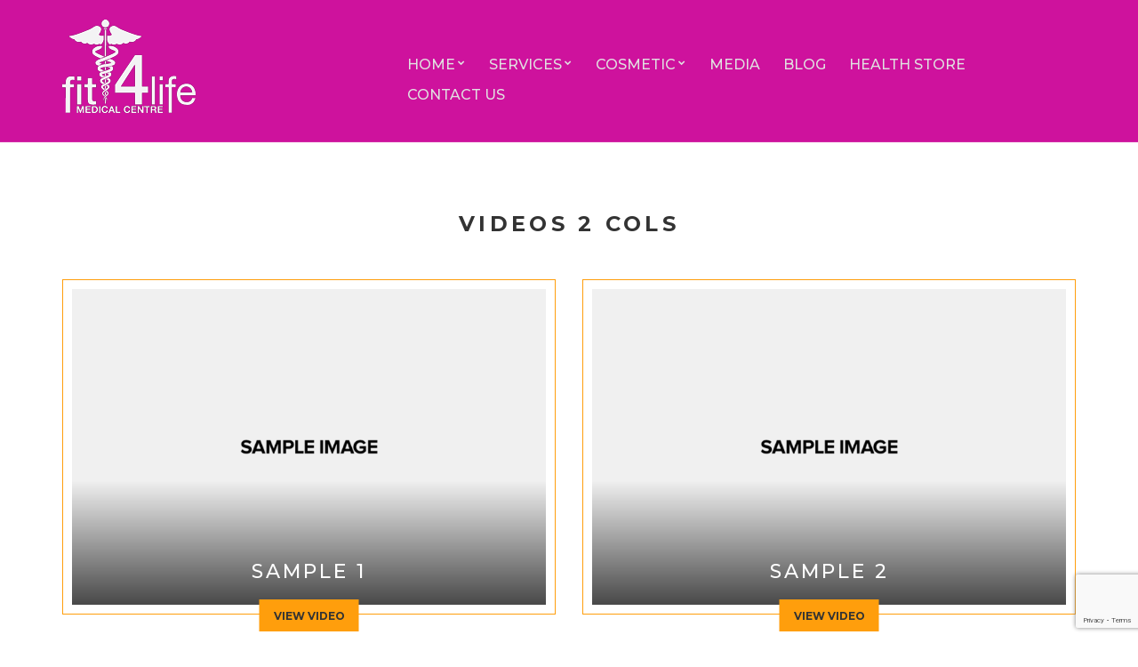

--- FILE ---
content_type: text/html; charset=UTF-8
request_url: http://www.fit4life.gi/videos-2-cols/
body_size: 9543
content:

<!doctype html>
<!--[if IE 8]> <html class="no-js lt-ie9" lang="en-US"> <![endif]-->
<!--[if gt IE 8]><!--> <html class="no-js" lang="en-US"> <!--<![endif]-->
<head>
	<meta charset="UTF-8">
	<meta name="viewport" content="width=device-width, initial-scale=1">

	<title>Videos 2 Cols &#8211; We all deserve to be Fit 4 Life</title>
<meta name='robots' content='max-image-preview:large' />
<link rel='dns-prefetch' href='//www.googletagmanager.com' />
<link rel='dns-prefetch' href='//fonts.googleapis.com' />
<link rel="alternate" type="application/rss+xml" title="We all deserve to be Fit 4 Life &raquo; Feed" href="http://www.fit4life.gi/feed/" />
<link rel="alternate" title="oEmbed (JSON)" type="application/json+oembed" href="http://www.fit4life.gi/wp-json/oembed/1.0/embed?url=http%3A%2F%2Fwww.fit4life.gi%2Fvideos-2-cols%2F" />
<link rel="alternate" title="oEmbed (XML)" type="text/xml+oembed" href="http://www.fit4life.gi/wp-json/oembed/1.0/embed?url=http%3A%2F%2Fwww.fit4life.gi%2Fvideos-2-cols%2F&#038;format=xml" />
<style id='wp-img-auto-sizes-contain-inline-css' type='text/css'>
img:is([sizes=auto i],[sizes^="auto," i]){contain-intrinsic-size:3000px 1500px}
/*# sourceURL=wp-img-auto-sizes-contain-inline-css */
</style>
<style id='wp-emoji-styles-inline-css' type='text/css'>

	img.wp-smiley, img.emoji {
		display: inline !important;
		border: none !important;
		box-shadow: none !important;
		height: 1em !important;
		width: 1em !important;
		margin: 0 0.07em !important;
		vertical-align: -0.1em !important;
		background: none !important;
		padding: 0 !important;
	}
/*# sourceURL=wp-emoji-styles-inline-css */
</style>
<style id='wp-block-library-inline-css' type='text/css'>
:root{--wp-block-synced-color:#7a00df;--wp-block-synced-color--rgb:122,0,223;--wp-bound-block-color:var(--wp-block-synced-color);--wp-editor-canvas-background:#ddd;--wp-admin-theme-color:#007cba;--wp-admin-theme-color--rgb:0,124,186;--wp-admin-theme-color-darker-10:#006ba1;--wp-admin-theme-color-darker-10--rgb:0,107,160.5;--wp-admin-theme-color-darker-20:#005a87;--wp-admin-theme-color-darker-20--rgb:0,90,135;--wp-admin-border-width-focus:2px}@media (min-resolution:192dpi){:root{--wp-admin-border-width-focus:1.5px}}.wp-element-button{cursor:pointer}:root .has-very-light-gray-background-color{background-color:#eee}:root .has-very-dark-gray-background-color{background-color:#313131}:root .has-very-light-gray-color{color:#eee}:root .has-very-dark-gray-color{color:#313131}:root .has-vivid-green-cyan-to-vivid-cyan-blue-gradient-background{background:linear-gradient(135deg,#00d084,#0693e3)}:root .has-purple-crush-gradient-background{background:linear-gradient(135deg,#34e2e4,#4721fb 50%,#ab1dfe)}:root .has-hazy-dawn-gradient-background{background:linear-gradient(135deg,#faaca8,#dad0ec)}:root .has-subdued-olive-gradient-background{background:linear-gradient(135deg,#fafae1,#67a671)}:root .has-atomic-cream-gradient-background{background:linear-gradient(135deg,#fdd79a,#004a59)}:root .has-nightshade-gradient-background{background:linear-gradient(135deg,#330968,#31cdcf)}:root .has-midnight-gradient-background{background:linear-gradient(135deg,#020381,#2874fc)}:root{--wp--preset--font-size--normal:16px;--wp--preset--font-size--huge:42px}.has-regular-font-size{font-size:1em}.has-larger-font-size{font-size:2.625em}.has-normal-font-size{font-size:var(--wp--preset--font-size--normal)}.has-huge-font-size{font-size:var(--wp--preset--font-size--huge)}.has-text-align-center{text-align:center}.has-text-align-left{text-align:left}.has-text-align-right{text-align:right}.has-fit-text{white-space:nowrap!important}#end-resizable-editor-section{display:none}.aligncenter{clear:both}.items-justified-left{justify-content:flex-start}.items-justified-center{justify-content:center}.items-justified-right{justify-content:flex-end}.items-justified-space-between{justify-content:space-between}.screen-reader-text{border:0;clip-path:inset(50%);height:1px;margin:-1px;overflow:hidden;padding:0;position:absolute;width:1px;word-wrap:normal!important}.screen-reader-text:focus{background-color:#ddd;clip-path:none;color:#444;display:block;font-size:1em;height:auto;left:5px;line-height:normal;padding:15px 23px 14px;text-decoration:none;top:5px;width:auto;z-index:100000}html :where(.has-border-color){border-style:solid}html :where([style*=border-top-color]){border-top-style:solid}html :where([style*=border-right-color]){border-right-style:solid}html :where([style*=border-bottom-color]){border-bottom-style:solid}html :where([style*=border-left-color]){border-left-style:solid}html :where([style*=border-width]){border-style:solid}html :where([style*=border-top-width]){border-top-style:solid}html :where([style*=border-right-width]){border-right-style:solid}html :where([style*=border-bottom-width]){border-bottom-style:solid}html :where([style*=border-left-width]){border-left-style:solid}html :where(img[class*=wp-image-]){height:auto;max-width:100%}:where(figure){margin:0 0 1em}html :where(.is-position-sticky){--wp-admin--admin-bar--position-offset:var(--wp-admin--admin-bar--height,0px)}@media screen and (max-width:600px){html :where(.is-position-sticky){--wp-admin--admin-bar--position-offset:0px}}

/*# sourceURL=wp-block-library-inline-css */
</style><style id='global-styles-inline-css' type='text/css'>
:root{--wp--preset--aspect-ratio--square: 1;--wp--preset--aspect-ratio--4-3: 4/3;--wp--preset--aspect-ratio--3-4: 3/4;--wp--preset--aspect-ratio--3-2: 3/2;--wp--preset--aspect-ratio--2-3: 2/3;--wp--preset--aspect-ratio--16-9: 16/9;--wp--preset--aspect-ratio--9-16: 9/16;--wp--preset--color--black: #000000;--wp--preset--color--cyan-bluish-gray: #abb8c3;--wp--preset--color--white: #ffffff;--wp--preset--color--pale-pink: #f78da7;--wp--preset--color--vivid-red: #cf2e2e;--wp--preset--color--luminous-vivid-orange: #ff6900;--wp--preset--color--luminous-vivid-amber: #fcb900;--wp--preset--color--light-green-cyan: #7bdcb5;--wp--preset--color--vivid-green-cyan: #00d084;--wp--preset--color--pale-cyan-blue: #8ed1fc;--wp--preset--color--vivid-cyan-blue: #0693e3;--wp--preset--color--vivid-purple: #9b51e0;--wp--preset--gradient--vivid-cyan-blue-to-vivid-purple: linear-gradient(135deg,rgb(6,147,227) 0%,rgb(155,81,224) 100%);--wp--preset--gradient--light-green-cyan-to-vivid-green-cyan: linear-gradient(135deg,rgb(122,220,180) 0%,rgb(0,208,130) 100%);--wp--preset--gradient--luminous-vivid-amber-to-luminous-vivid-orange: linear-gradient(135deg,rgb(252,185,0) 0%,rgb(255,105,0) 100%);--wp--preset--gradient--luminous-vivid-orange-to-vivid-red: linear-gradient(135deg,rgb(255,105,0) 0%,rgb(207,46,46) 100%);--wp--preset--gradient--very-light-gray-to-cyan-bluish-gray: linear-gradient(135deg,rgb(238,238,238) 0%,rgb(169,184,195) 100%);--wp--preset--gradient--cool-to-warm-spectrum: linear-gradient(135deg,rgb(74,234,220) 0%,rgb(151,120,209) 20%,rgb(207,42,186) 40%,rgb(238,44,130) 60%,rgb(251,105,98) 80%,rgb(254,248,76) 100%);--wp--preset--gradient--blush-light-purple: linear-gradient(135deg,rgb(255,206,236) 0%,rgb(152,150,240) 100%);--wp--preset--gradient--blush-bordeaux: linear-gradient(135deg,rgb(254,205,165) 0%,rgb(254,45,45) 50%,rgb(107,0,62) 100%);--wp--preset--gradient--luminous-dusk: linear-gradient(135deg,rgb(255,203,112) 0%,rgb(199,81,192) 50%,rgb(65,88,208) 100%);--wp--preset--gradient--pale-ocean: linear-gradient(135deg,rgb(255,245,203) 0%,rgb(182,227,212) 50%,rgb(51,167,181) 100%);--wp--preset--gradient--electric-grass: linear-gradient(135deg,rgb(202,248,128) 0%,rgb(113,206,126) 100%);--wp--preset--gradient--midnight: linear-gradient(135deg,rgb(2,3,129) 0%,rgb(40,116,252) 100%);--wp--preset--font-size--small: 13px;--wp--preset--font-size--medium: 20px;--wp--preset--font-size--large: 36px;--wp--preset--font-size--x-large: 42px;--wp--preset--spacing--20: 0.44rem;--wp--preset--spacing--30: 0.67rem;--wp--preset--spacing--40: 1rem;--wp--preset--spacing--50: 1.5rem;--wp--preset--spacing--60: 2.25rem;--wp--preset--spacing--70: 3.38rem;--wp--preset--spacing--80: 5.06rem;--wp--preset--shadow--natural: 6px 6px 9px rgba(0, 0, 0, 0.2);--wp--preset--shadow--deep: 12px 12px 50px rgba(0, 0, 0, 0.4);--wp--preset--shadow--sharp: 6px 6px 0px rgba(0, 0, 0, 0.2);--wp--preset--shadow--outlined: 6px 6px 0px -3px rgb(255, 255, 255), 6px 6px rgb(0, 0, 0);--wp--preset--shadow--crisp: 6px 6px 0px rgb(0, 0, 0);}:where(.is-layout-flex){gap: 0.5em;}:where(.is-layout-grid){gap: 0.5em;}body .is-layout-flex{display: flex;}.is-layout-flex{flex-wrap: wrap;align-items: center;}.is-layout-flex > :is(*, div){margin: 0;}body .is-layout-grid{display: grid;}.is-layout-grid > :is(*, div){margin: 0;}:where(.wp-block-columns.is-layout-flex){gap: 2em;}:where(.wp-block-columns.is-layout-grid){gap: 2em;}:where(.wp-block-post-template.is-layout-flex){gap: 1.25em;}:where(.wp-block-post-template.is-layout-grid){gap: 1.25em;}.has-black-color{color: var(--wp--preset--color--black) !important;}.has-cyan-bluish-gray-color{color: var(--wp--preset--color--cyan-bluish-gray) !important;}.has-white-color{color: var(--wp--preset--color--white) !important;}.has-pale-pink-color{color: var(--wp--preset--color--pale-pink) !important;}.has-vivid-red-color{color: var(--wp--preset--color--vivid-red) !important;}.has-luminous-vivid-orange-color{color: var(--wp--preset--color--luminous-vivid-orange) !important;}.has-luminous-vivid-amber-color{color: var(--wp--preset--color--luminous-vivid-amber) !important;}.has-light-green-cyan-color{color: var(--wp--preset--color--light-green-cyan) !important;}.has-vivid-green-cyan-color{color: var(--wp--preset--color--vivid-green-cyan) !important;}.has-pale-cyan-blue-color{color: var(--wp--preset--color--pale-cyan-blue) !important;}.has-vivid-cyan-blue-color{color: var(--wp--preset--color--vivid-cyan-blue) !important;}.has-vivid-purple-color{color: var(--wp--preset--color--vivid-purple) !important;}.has-black-background-color{background-color: var(--wp--preset--color--black) !important;}.has-cyan-bluish-gray-background-color{background-color: var(--wp--preset--color--cyan-bluish-gray) !important;}.has-white-background-color{background-color: var(--wp--preset--color--white) !important;}.has-pale-pink-background-color{background-color: var(--wp--preset--color--pale-pink) !important;}.has-vivid-red-background-color{background-color: var(--wp--preset--color--vivid-red) !important;}.has-luminous-vivid-orange-background-color{background-color: var(--wp--preset--color--luminous-vivid-orange) !important;}.has-luminous-vivid-amber-background-color{background-color: var(--wp--preset--color--luminous-vivid-amber) !important;}.has-light-green-cyan-background-color{background-color: var(--wp--preset--color--light-green-cyan) !important;}.has-vivid-green-cyan-background-color{background-color: var(--wp--preset--color--vivid-green-cyan) !important;}.has-pale-cyan-blue-background-color{background-color: var(--wp--preset--color--pale-cyan-blue) !important;}.has-vivid-cyan-blue-background-color{background-color: var(--wp--preset--color--vivid-cyan-blue) !important;}.has-vivid-purple-background-color{background-color: var(--wp--preset--color--vivid-purple) !important;}.has-black-border-color{border-color: var(--wp--preset--color--black) !important;}.has-cyan-bluish-gray-border-color{border-color: var(--wp--preset--color--cyan-bluish-gray) !important;}.has-white-border-color{border-color: var(--wp--preset--color--white) !important;}.has-pale-pink-border-color{border-color: var(--wp--preset--color--pale-pink) !important;}.has-vivid-red-border-color{border-color: var(--wp--preset--color--vivid-red) !important;}.has-luminous-vivid-orange-border-color{border-color: var(--wp--preset--color--luminous-vivid-orange) !important;}.has-luminous-vivid-amber-border-color{border-color: var(--wp--preset--color--luminous-vivid-amber) !important;}.has-light-green-cyan-border-color{border-color: var(--wp--preset--color--light-green-cyan) !important;}.has-vivid-green-cyan-border-color{border-color: var(--wp--preset--color--vivid-green-cyan) !important;}.has-pale-cyan-blue-border-color{border-color: var(--wp--preset--color--pale-cyan-blue) !important;}.has-vivid-cyan-blue-border-color{border-color: var(--wp--preset--color--vivid-cyan-blue) !important;}.has-vivid-purple-border-color{border-color: var(--wp--preset--color--vivid-purple) !important;}.has-vivid-cyan-blue-to-vivid-purple-gradient-background{background: var(--wp--preset--gradient--vivid-cyan-blue-to-vivid-purple) !important;}.has-light-green-cyan-to-vivid-green-cyan-gradient-background{background: var(--wp--preset--gradient--light-green-cyan-to-vivid-green-cyan) !important;}.has-luminous-vivid-amber-to-luminous-vivid-orange-gradient-background{background: var(--wp--preset--gradient--luminous-vivid-amber-to-luminous-vivid-orange) !important;}.has-luminous-vivid-orange-to-vivid-red-gradient-background{background: var(--wp--preset--gradient--luminous-vivid-orange-to-vivid-red) !important;}.has-very-light-gray-to-cyan-bluish-gray-gradient-background{background: var(--wp--preset--gradient--very-light-gray-to-cyan-bluish-gray) !important;}.has-cool-to-warm-spectrum-gradient-background{background: var(--wp--preset--gradient--cool-to-warm-spectrum) !important;}.has-blush-light-purple-gradient-background{background: var(--wp--preset--gradient--blush-light-purple) !important;}.has-blush-bordeaux-gradient-background{background: var(--wp--preset--gradient--blush-bordeaux) !important;}.has-luminous-dusk-gradient-background{background: var(--wp--preset--gradient--luminous-dusk) !important;}.has-pale-ocean-gradient-background{background: var(--wp--preset--gradient--pale-ocean) !important;}.has-electric-grass-gradient-background{background: var(--wp--preset--gradient--electric-grass) !important;}.has-midnight-gradient-background{background: var(--wp--preset--gradient--midnight) !important;}.has-small-font-size{font-size: var(--wp--preset--font-size--small) !important;}.has-medium-font-size{font-size: var(--wp--preset--font-size--medium) !important;}.has-large-font-size{font-size: var(--wp--preset--font-size--large) !important;}.has-x-large-font-size{font-size: var(--wp--preset--font-size--x-large) !important;}
/*# sourceURL=global-styles-inline-css */
</style>

<style id='classic-theme-styles-inline-css' type='text/css'>
/*! This file is auto-generated */
.wp-block-button__link{color:#fff;background-color:#32373c;border-radius:9999px;box-shadow:none;text-decoration:none;padding:calc(.667em + 2px) calc(1.333em + 2px);font-size:1.125em}.wp-block-file__button{background:#32373c;color:#fff;text-decoration:none}
/*# sourceURL=/wp-includes/css/classic-themes.min.css */
</style>
<link rel='stylesheet' id='fontawesome-free-css' href='http://www.fit4life.gi/wp-content/plugins/getwid/vendors/fontawesome-free/css/all.min.css?ver=5.5.0' type='text/css' media='all' />
<link rel='stylesheet' id='slick-css' href='http://www.fit4life.gi/wp-content/plugins/getwid/vendors/slick/slick/slick.min.css?ver=1.9.0' type='text/css' media='all' />
<link rel='stylesheet' id='slick-theme-css' href='http://www.fit4life.gi/wp-content/plugins/getwid/vendors/slick/slick/slick-theme.min.css?ver=1.9.0' type='text/css' media='all' />
<link rel='stylesheet' id='mp-fancybox-css' href='http://www.fit4life.gi/wp-content/plugins/getwid/vendors/mp-fancybox/jquery.fancybox.min.css?ver=3.5.7-mp.1' type='text/css' media='all' />
<link rel='stylesheet' id='getwid-blocks-css' href='http://www.fit4life.gi/wp-content/plugins/getwid/assets/css/blocks.style.css?ver=2.1.3' type='text/css' media='all' />
<style id='getwid-blocks-inline-css' type='text/css'>
.wp-block-getwid-section .wp-block-getwid-section__wrapper .wp-block-getwid-section__inner-wrapper{max-width: 750px;}
/*# sourceURL=getwid-blocks-inline-css */
</style>
<link rel='stylesheet' id='contact-form-7-css' href='http://www.fit4life.gi/wp-content/plugins/contact-form-7/includes/css/styles.css?ver=6.1.4' type='text/css' media='all' />
<link rel='stylesheet' id='cisc-shortcodes-css' href='http://www.fit4life.gi/wp-content/plugins/cssigniter-shortcodes/src/style.min.css?ver=2.4.2' type='text/css' media='all' />
<link rel='stylesheet' id='font-awesome-css' href='http://www.fit4life.gi/wp-content/plugins/cssigniter-shortcodes/src/css/font-awesome.min.css?ver=4.7.0' type='text/css' media='all' />
<link rel='stylesheet' id='tiny-slider-css' href='http://www.fit4life.gi/wp-content/plugins/cssigniter-shortcodes/src/vendor/tiny-slider/tiny-slider.min.css?ver=2.9.3' type='text/css' media='all' />
<link rel='stylesheet' id='mptt-style-css' href='http://www.fit4life.gi/wp-content/plugins/mp-timetable/media/css/style.css?ver=2.4.16' type='text/css' media='all' />
<link rel='stylesheet' id='socials-ignited-css' href='http://www.fit4life.gi/wp-content/plugins/socials-ignited/includes/assets/css/style.min.css?ver=2.0.0' type='text/css' media='all' />
<link rel='stylesheet' id='ci-theme-user-google-fonts-css' href='https://fonts.googleapis.com/css?family=Montserrat%3A500%2C700%2C400&#038;ver=1.8.6' type='text/css' media='all' />
<link rel='stylesheet' id='ci-base-css' href='http://www.fit4life.gi/wp-content/themes/salon/css/base.css?ver=60c6a03d73773b55192806ccd220a9dd' type='text/css' media='all' />
<link rel='stylesheet' id='ci-theme-common-css' href='http://www.fit4life.gi/wp-content/themes/salon/common/css/global.css?ver=1.8.6' type='text/css' media='all' />
<link rel='stylesheet' id='ci-flexslider-css' href='http://www.fit4life.gi/wp-content/themes/salon/css/flexslider.css?ver=60c6a03d73773b55192806ccd220a9dd' type='text/css' media='all' />
<link rel='stylesheet' id='mmenu-css' href='http://www.fit4life.gi/wp-content/themes/salon/css/mmenu.css?ver=60c6a03d73773b55192806ccd220a9dd' type='text/css' media='all' />
<link rel='stylesheet' id='stapel-css' href='http://www.fit4life.gi/wp-content/themes/salon/css/stapel.css?ver=1.0.0' type='text/css' media='all' />
<link rel='stylesheet' id='magnific-css' href='http://www.fit4life.gi/wp-content/themes/salon/css/magnific.css?ver=1.0.0' type='text/css' media='all' />
<link rel='stylesheet' id='ci-theme-google-font-css' href='https://fonts.googleapis.com/css?family=Montserrat%3A400%2C700%7CLato%3A300%2C400%2C400i%2C700%2C700i&#038;subset=latin%2Clatin-ext&#038;ver=1.8.6' type='text/css' media='all' />
<link rel='stylesheet' id='ci-theme-typography-google-css' href='http://www.fit4life.gi/wp-content/themes/salon/css/typography-gfont.css?ver=1.8.6' type='text/css' media='all' />
<link rel='stylesheet' id='ci-style-css' href='http://www.fit4life.gi/wp-content/themes/salon/style.css?ver=1.8.6' type='text/css' media='all' />
<style id='ci-style-inline-css' type='text/css'>
#ci-callout-1 .widget-wrap { color: #ffffff; background-color: #e2c672;  } 

#ci-text-1 .widget-wrap { padding-bottom: 0; margin-bottom: 0;  } 

/*# sourceURL=ci-style-inline-css */
</style>
<link rel='stylesheet' id='ci-color-scheme-css' href='http://www.fit4life.gi/wp-content/themes/salon/colors/magenta.css?ver=60c6a03d73773b55192806ccd220a9dd' type='text/css' media='all' />
<style id='ci-color-scheme-inline-css' type='text/css'>
body, .site-logo { font-family: Montserrat; font-weight: 500; } h1 { font-family: Montserrat; font-weight: 700; font-size: 28px; } h2 { font-family: Montserrat; font-weight: 700; font-size: 26px; } h3 { font-family: Montserrat; font-weight: 700; font-size: 24px; line-height: 74px; text-transform: uppercase; letter-spacing: 4px; } h4 { font-family: Montserrat; font-weight: 700; font-size: 20px; } h5 { font-family: Montserrat; font-weight: 700; font-size: 18px; } h6 { font-family: Montserrat; font-weight: 700; } input, textarea, select { font-family: Montserrat; font-weight: 400; } form label, form .label { font-family: Montserrat; font-weight: 400; } .widget-title { font-family: Montserrat; font-weight: 700; } .widget { font-family: Montserrat; font-weight: 400; } 
#header { background-image: url("http://www.fit4life.gi/wp-content/uploads/2017/11/menu_bar_pink.jpg"); }
/*# sourceURL=ci-color-scheme-inline-css */
</style>
<script type="text/javascript" src="http://www.fit4life.gi/wp-includes/js/jquery/jquery.min.js?ver=3.7.1" id="jquery-core-js"></script>
<script type="text/javascript" src="http://www.fit4life.gi/wp-includes/js/jquery/jquery-migrate.min.js?ver=3.4.1" id="jquery-migrate-js"></script>
<script type="text/javascript" src="http://www.fit4life.gi/wp-content/themes/salon/panel/scripts/modernizr-2.6.2.js?ver=1.8.6" id="modernizr-js"></script>

<!-- Google tag (gtag.js) snippet added by Site Kit -->
<!-- Google Analytics snippet added by Site Kit -->
<script type="text/javascript" src="https://www.googletagmanager.com/gtag/js?id=GT-5TW4F62" id="google_gtagjs-js" async></script>
<script type="text/javascript" id="google_gtagjs-js-after">
/* <![CDATA[ */
window.dataLayer = window.dataLayer || [];function gtag(){dataLayer.push(arguments);}
gtag("set","linker",{"domains":["www.fit4life.gi"]});
gtag("js", new Date());
gtag("set", "developer_id.dZTNiMT", true);
gtag("config", "GT-5TW4F62");
//# sourceURL=google_gtagjs-js-after
/* ]]> */
</script>
<link rel="https://api.w.org/" href="http://www.fit4life.gi/wp-json/" /><link rel="alternate" title="JSON" type="application/json" href="http://www.fit4life.gi/wp-json/wp/v2/pages/219" /><link rel="EditURI" type="application/rsd+xml" title="RSD" href="http://www.fit4life.gi/xmlrpc.php?rsd" />

<link rel="canonical" href="http://www.fit4life.gi/videos-2-cols/" />
<link rel='shortlink' href='http://www.fit4life.gi/?p=219' />
<meta name="generator" content="Site Kit by Google 1.170.0" /><noscript><style type="text/css">.mptt-shortcode-wrapper .mptt-shortcode-table:first-of-type{display:table!important}.mptt-shortcode-wrapper .mptt-shortcode-table .mptt-event-container:hover{height:auto!important;min-height:100%!important}body.mprm_ie_browser .mptt-shortcode-wrapper .mptt-event-container{height:auto!important}@media (max-width:767px){.mptt-shortcode-wrapper .mptt-shortcode-table:first-of-type{display:none!important}}</style></noscript><link rel="pingback" href="http://www.fit4life.gi/xmlrpc.php" /><link rel="preconnect" href="https://fonts.gstatic.com/" crossorigin><link rel="icon" href="http://www.fit4life.gi/wp-content/uploads/2018/04/cropped-logo16-32x32.jpg" sizes="32x32" />
<link rel="icon" href="http://www.fit4life.gi/wp-content/uploads/2018/04/cropped-logo16-192x192.jpg" sizes="192x192" />
<link rel="apple-touch-icon" href="http://www.fit4life.gi/wp-content/uploads/2018/04/cropped-logo16-180x180.jpg" />
<meta name="msapplication-TileImage" content="http://www.fit4life.gi/wp-content/uploads/2018/04/cropped-logo16-270x270.jpg" />
		<style type="text/css" id="wp-custom-css">
			

/* Migrated CSS from the theme's panel. */
.site-logo {
    margin: 0;
}

body {
    background-color: #ffffff;
    color: #333;
}
#navigation a {
    color: #E1E1E1;
}
#navigation ul {
	border: none;
}

#navigation > li ul a {
	background: #ff9e0c;
}

#nav {
    position: absolute;
    right: 10px;
}

.slide-content {
    color: #ce129c;
}

.slide-title {
    font-size: 42px;
    font-weight: 400;
}

.section-title {
    font-weight: 700;
}

.item-title-main {
    font-size: 22px;
}

.widget-callout-title {
    font-size: 18px;
    font-weight: 600;
	color: white;
	margin-left: 10px;
}

#ci-callout-1 .widget-wrap {
    color: #232323;
    background-color: #ce129c;
}

.widget-title {
    background: #ff9e0c;
    border-color: #ce129c;
	font-size: 18px;
}
a {
    color: #ce129c;
}

.item {
    border: solid 1px #ff9e0c;
}

section.widget .widget-wrap {
    padding: 25px;
}

.btn.btn-inverted, input[type="button"].btn-inverted, input[type="submit"].btn-inverted, input[type="reset"].btn-inverted, button.btn-inverted, .button.btn-inverted, .comment-reply-link.btn-inverted {
    background-color: #ff9e0c;
    color: #333;
}
.item-btn {
    background-color: #ff9e0c;
    color: #333;
}
.btn, input[type="button"], input[type="submit"], input[type="reset"], button, .button, .comment-reply-link {
    border-color: #ce129c;
    background-color: #ff9e0c;
}
.btn.btn-inverted:hover, input[type="button"].btn-inverted:hover, input[type="submit"].btn-inverted:hover, input[type="reset"].btn-inverted:hover, button.btn-inverted:hover, .button.btn-inverted:hover, .comment-reply-link.btn-inverted:hover {
    background-color: #fff;
    color: #ce129c;
}
#paging > span, #paging a, .page-numbers li > span, .page-numbers li a {
    background-color: #ce129c;
    border: 1px solid #fff;
}
#paging span.current, #paging a:hover, .page-numbers li span.current, .page-numbers li a:hover {
    background-color: #ce129c;
    color: #FFF;
}
#paging > span.current, #paging a.current, .page-numbers li > span.current, .page-numbers li a.current {
    background-color: #ff9e0c;
    color: #FFF;
}

.btn, .comment-reply-link, input[type="button"], input[type="submit"], input[type="reset"], button, .button {
    border: none;
}

#footer {
    padding: 0px 0 40px;
}		</style>
		</head>

<body class="wp-singular page-template page-template-template-listing-videos page-template-template-listing-videos-php page page-id-219 wp-theme-salon noborder ci-salon ci-salon-1-8-6 ci-scheme-magenta ci-dark-scheme">

<div id="page">
	<div id="mobile-bar">
		<a class="menu-trigger" href="#mobilemenu"><i class="fa fa-bars"></i></a>
		<div class="mob-title">We all deserve to be Fit 4 Life</div>
	</div>

	<header id="header">
		<div class="container">
			<div class="row">
				<div class="col-md-4 col-sm-3">
					<div class="site-logo imglogo"><a href="http://www.fit4life.gi/"><img src="http://www.fit4life.gi/wp-content/uploads/2018/03/Fit4LifeLogolight-1.png" alt="We all deserve to be Fit 4 Life"  /></a></div>				</div>
				<div class="col-md-8 col-sm-9">
					
					<nav id="nav">
						<ul id="navigation" class="group"><li id="menu-item-35" class="menu-item menu-item-type-custom menu-item-object-custom menu-item-home menu-item-has-children menu-item-35"><a href="http://www.fit4life.gi">Home</a>
<ul class="sub-menu">
	<li id="menu-item-254" class="menu-item menu-item-type-post_type menu-item-object-page menu-item-254"><a href="http://www.fit4life.gi/about-us/">About Us</a></li>
	<li id="menu-item-288" class="menu-item menu-item-type-post_type menu-item-object-page menu-item-288"><a href="http://www.fit4life.gi/team-3-cols/">The Team</a></li>
</ul>
</li>
<li id="menu-item-522" class="menu-item menu-item-type-post_type menu-item-object-page menu-item-has-children menu-item-522"><a href="http://www.fit4life.gi/services/">Services</a>
<ul class="sub-menu">
	<li id="menu-item-570" class="menu-item menu-item-type-post_type menu-item-object-cpt_service menu-item-570"><a href="http://www.fit4life.gi/service/mani-pedi/">Anti-Ageing</a></li>
	<li id="menu-item-571" class="menu-item menu-item-type-post_type menu-item-object-cpt_service menu-item-571"><a href="http://www.fit4life.gi/service/aromatherapy/">Aromatherapy</a></li>
	<li id="menu-item-564" class="menu-item menu-item-type-post_type menu-item-object-cpt_service menu-item-564"><a href="http://www.fit4life.gi/service/beauty/">Beauty</a></li>
	<li id="menu-item-568" class="menu-item menu-item-type-post_type menu-item-object-cpt_service menu-item-568"><a href="http://www.fit4life.gi/service/complementary-therapies/">Complementary Therapies</a></li>
	<li id="menu-item-566" class="menu-item menu-item-type-post_type menu-item-object-cpt_service menu-item-566"><a href="http://www.fit4life.gi/service/dietetic-services/">Dietetic Services</a></li>
	<li id="menu-item-567" class="menu-item menu-item-type-post_type menu-item-object-cpt_service menu-item-567"><a href="http://www.fit4life.gi/service/emotional-wellbeing/">Emotional Wellbeing</a></li>
	<li id="menu-item-565" class="menu-item menu-item-type-post_type menu-item-object-cpt_service menu-item-565"><a href="http://www.fit4life.gi/service/fitness/">Fitness</a></li>
	<li id="menu-item-569" class="menu-item menu-item-type-post_type menu-item-object-cpt_service menu-item-569"><a href="http://www.fit4life.gi/service/injury-prevention-and-rehabilitation/">Injury Prevention and Rehabilitation</a></li>
	<li id="menu-item-572" class="menu-item menu-item-type-post_type menu-item-object-cpt_service menu-item-572"><a href="http://www.fit4life.gi/service/massage/">Massage</a></li>
	<li id="menu-item-573" class="menu-item menu-item-type-post_type menu-item-object-cpt_service menu-item-573"><a href="http://www.fit4life.gi/service/pain-management/">Pain Management</a></li>
</ul>
</li>
<li id="menu-item-74" class="menu-item menu-item-type-custom menu-item-object-custom menu-item-has-children menu-item-74"><a href="#">Cosmetic</a>
<ul class="sub-menu">
	<li id="menu-item-73" class="menu-item menu-item-type-post_type menu-item-object-page menu-item-73"><a href="http://www.fit4life.gi/hylauronic-acid-fillers/">Hylauronic Acid Fillers</a></li>
	<li id="menu-item-72" class="menu-item menu-item-type-post_type menu-item-object-page menu-item-72"><a href="http://www.fit4life.gi/mesotherapy/">Mesotherapy</a></li>
	<li id="menu-item-71" class="menu-item menu-item-type-post_type menu-item-object-page menu-item-71"><a href="http://www.fit4life.gi/reconstructive-and-aesthetic-surgery/">Aesthetic Medicine</a></li>
	<li id="menu-item-69" class="menu-item menu-item-type-post_type menu-item-object-page menu-item-69"><a href="http://www.fit4life.gi/what-is-botox/">What is Botox?</a></li>
	<li id="menu-item-70" class="menu-item menu-item-type-post_type menu-item-object-page menu-item-70"><a href="http://www.fit4life.gi/silhouette-the-non-surgical-facelift/">Silhouette, the non surgical facelift</a></li>
	<li id="menu-item-68" class="menu-item menu-item-type-post_type menu-item-object-page menu-item-68"><a href="http://www.fit4life.gi/silhouette-soft/">Silhouette soft</a></li>
</ul>
</li>
<li id="menu-item-48" class="menu-item menu-item-type-post_type menu-item-object-page menu-item-48"><a href="http://www.fit4life.gi/media/">Media</a></li>
<li id="menu-item-271" class="menu-item menu-item-type-post_type menu-item-object-page menu-item-271"><a href="http://www.fit4life.gi/blog/">Blog</a></li>
<li id="menu-item-547" class="menu-item menu-item-type-post_type menu-item-object-page menu-item-547"><a href="http://www.fit4life.gi/health-store/">Health Store</a></li>
<li id="menu-item-29" class="menu-item menu-item-type-post_type menu-item-object-page menu-item-29"><a href="http://www.fit4life.gi/contact-us/">Contact Us</a></li>
</ul>					</nav>

					<div id="mobilemenu"></div>
				</div>
			</div>
		</div>
	</header>

	<main id="main">
		<div class="container">
			<div class="row">
				<div class="col-xs-12">
					<h3 class="section-title">Videos 2 Cols</h3>

					
					

					<div class="row item-list ">
						
																				<div class="col-xs-12 col-sm-6 ">
								<div class="item post-197 cpt_video type-cpt_video status-publish has-post-thumbnail hentry video-category-category-1">
									<a href="http://www.fit4life.gi/video/sample-1/" class="item-hold">
										<figure class="item-thumb">
											<img width="750" height="500" src="http://www.fit4life.gi/wp-content/uploads/2015/09/sample_image-5-750x500.png" class="attachment-post-thumbnail size-post-thumbnail wp-post-image" alt="" decoding="async" fetchpriority="high" />										</figure>
									</a>

												<div class="item-info">
				<p class="item-title-main">Sample 1</p>
				<a class="btn item-btn" href="http://www.fit4life.gi/video/sample-1/">View Video</a>
			</div>
			
								</div>
							</div>
																				<div class="col-xs-12 col-sm-6 ">
								<div class="item post-191 cpt_video type-cpt_video status-publish has-post-thumbnail hentry video-category-category-2">
									<a href="http://www.fit4life.gi/video/sample-2/" class="item-hold">
										<figure class="item-thumb">
											<img width="750" height="500" src="http://www.fit4life.gi/wp-content/uploads/2015/09/sample_image-19-750x500.png" class="attachment-post-thumbnail size-post-thumbnail wp-post-image" alt="" decoding="async" />										</figure>
									</a>

												<div class="item-info">
				<p class="item-title-main">Sample 2</p>
				<a class="btn item-btn" href="http://www.fit4life.gi/video/sample-2/">View Video</a>
			</div>
			
								</div>
							</div>
												
					</div>
									</div>
			</div>
		</div>
	</main>


			<div class="container">
			<div class="row">
				<div class="col-xs-12">
					<hr class="footer-separator">
				</div>
			</div>
		</div>
	
	<footer id="footer">
		<div class="container">
			<div class="row">
				<div class="col-sm-4">
									</div>

				<div class="col-sm-4">
									</div>

				<div class="col-sm-4">
									</div>
			</div>
		</div>

		<div class="container footer-credits">
			<div class="row">
				<div class="col-xs-12">
					<p>© 2026 Fit4Life | 25 City Mill Lane | +350 20040563 | info@fit4life.gi | <a href="http://www.niche-creative.com">Produced by Niche Creative Solutions</a>
</p>
				</div>
			</div>
		</div>
	</footer>

</div> <!-- #page -->

<script type="speculationrules">
{"prefetch":[{"source":"document","where":{"and":[{"href_matches":"/*"},{"not":{"href_matches":["/wp-*.php","/wp-admin/*","/wp-content/uploads/*","/wp-content/*","/wp-content/plugins/*","/wp-content/themes/salon/*","/*\\?(.+)"]}},{"not":{"selector_matches":"a[rel~=\"nofollow\"]"}},{"not":{"selector_matches":".no-prefetch, .no-prefetch a"}}]},"eagerness":"conservative"}]}
</script>
<script type="text/javascript" id="getwid-blocks-frontend-js-js-extra">
/* <![CDATA[ */
var Getwid = {"settings":[],"ajax_url":"http://www.fit4life.gi/wp-admin/admin-ajax.php","isRTL":"","nonces":{"contact_form":"fc08fefc77"}};
//# sourceURL=getwid-blocks-frontend-js-js-extra
/* ]]> */
</script>
<script type="text/javascript" src="http://www.fit4life.gi/wp-content/plugins/getwid/assets/js/frontend.blocks.js?ver=2.1.3" id="getwid-blocks-frontend-js-js"></script>
<script type="text/javascript" src="http://www.fit4life.gi/wp-includes/js/dist/hooks.min.js?ver=dd5603f07f9220ed27f1" id="wp-hooks-js"></script>
<script type="text/javascript" src="http://www.fit4life.gi/wp-includes/js/dist/i18n.min.js?ver=c26c3dc7bed366793375" id="wp-i18n-js"></script>
<script type="text/javascript" id="wp-i18n-js-after">
/* <![CDATA[ */
wp.i18n.setLocaleData( { 'text direction\u0004ltr': [ 'ltr' ] } );
//# sourceURL=wp-i18n-js-after
/* ]]> */
</script>
<script type="text/javascript" src="http://www.fit4life.gi/wp-content/plugins/contact-form-7/includes/swv/js/index.js?ver=6.1.4" id="swv-js"></script>
<script type="text/javascript" id="contact-form-7-js-before">
/* <![CDATA[ */
var wpcf7 = {
    "api": {
        "root": "http:\/\/www.fit4life.gi\/wp-json\/",
        "namespace": "contact-form-7\/v1"
    }
};
//# sourceURL=contact-form-7-js-before
/* ]]> */
</script>
<script type="text/javascript" src="http://www.fit4life.gi/wp-content/plugins/contact-form-7/includes/js/index.js?ver=6.1.4" id="contact-form-7-js"></script>
<script type="text/javascript" src="http://www.fit4life.gi/wp-content/plugins/cssigniter-shortcodes/src/vendor/tiny-slider/tiny-slider.min.js?ver=2.9.3" id="tiny-slider-js"></script>
<script type="text/javascript" src="http://www.fit4life.gi/wp-content/plugins/cssigniter-shortcodes/src/js/scripts.min.js?ver=2.4.2" id="cisc-shortcodes-js"></script>
<script type="text/javascript" src="http://www.fit4life.gi/wp-content/themes/salon/js/superfish.js?ver=60c6a03d73773b55192806ccd220a9dd" id="jquery-superfish-js"></script>
<script type="text/javascript" src="http://www.fit4life.gi/wp-content/themes/salon/js/jquery.mmenu.min.all.js?ver=60c6a03d73773b55192806ccd220a9dd" id="jquery-mmenu-js"></script>
<script type="text/javascript" src="http://www.fit4life.gi/wp-content/themes/salon/js/jquery.flexslider.js?ver=60c6a03d73773b55192806ccd220a9dd" id="jquery-flexslider-js"></script>
<script type="text/javascript" src="http://www.fit4life.gi/wp-content/themes/salon/js/jquery.matchHeight-min.js?ver=60c6a03d73773b55192806ccd220a9dd" id="jquery-matchHeight-js"></script>
<script type="text/javascript" src="http://www.fit4life.gi/wp-content/themes/salon/panel/scripts/jquery.fitvids.js?ver=1.8.6" id="jquery-fitVids-js"></script>
<script type="text/javascript" src="http://www.fit4life.gi/wp-content/themes/salon/js/jquery.magnific-popup.js?ver=1.0.0" id="jquery-magnific-popup-js"></script>
<script type="text/javascript" src="http://www.fit4life.gi/wp-content/themes/salon/js/jquery.isotope.js?ver=60c6a03d73773b55192806ccd220a9dd" id="jquery-isotope-js"></script>
<script type="text/javascript" src="http://www.fit4life.gi/wp-content/themes/salon/js/jquery.parallax-1.1.3.js?ver=1.1.3" id="jquery-parallax-js"></script>
<script type="text/javascript" src="http://www.fit4life.gi/wp-content/themes/salon/js/jquery.stapel.js?ver=1.0.0" id="stapel-js"></script>
<script type="text/javascript" id="ci-front-scripts-js-extra">
/* <![CDATA[ */
var ThemeOption = {"theme_url":"http://www.fit4life.gi/wp-content/themes/salon","slider_auto":"","slider_autoslide":"1","slider_effect":"fade","slider_direction":"horizontal","slider_duration":"600","slider_speed":"3500"};
//# sourceURL=ci-front-scripts-js-extra
/* ]]> */
</script>
<script type="text/javascript" src="http://www.fit4life.gi/wp-content/themes/salon/js/scripts.js?ver=1.8.6" id="ci-front-scripts-js"></script>
<script type="text/javascript" src="http://www.fit4life.gi/wp-content/themes/salon/panel/components/retinajs/dist/retina.js?ver=1.8.6" id="retinajs-js"></script>
<script type="text/javascript" src="https://www.google.com/recaptcha/api.js?render=6LctI30pAAAAAGcpAdV2cUbdS4uIZk4bWtoQa-ee&amp;ver=3.0" id="google-recaptcha-js"></script>
<script type="text/javascript" src="http://www.fit4life.gi/wp-includes/js/dist/vendor/wp-polyfill.min.js?ver=3.15.0" id="wp-polyfill-js"></script>
<script type="text/javascript" id="wpcf7-recaptcha-js-before">
/* <![CDATA[ */
var wpcf7_recaptcha = {
    "sitekey": "6LctI30pAAAAAGcpAdV2cUbdS4uIZk4bWtoQa-ee",
    "actions": {
        "homepage": "homepage",
        "contactform": "contactform"
    }
};
//# sourceURL=wpcf7-recaptcha-js-before
/* ]]> */
</script>
<script type="text/javascript" src="http://www.fit4life.gi/wp-content/plugins/contact-form-7/modules/recaptcha/index.js?ver=6.1.4" id="wpcf7-recaptcha-js"></script>
<script id="wp-emoji-settings" type="application/json">
{"baseUrl":"https://s.w.org/images/core/emoji/17.0.2/72x72/","ext":".png","svgUrl":"https://s.w.org/images/core/emoji/17.0.2/svg/","svgExt":".svg","source":{"concatemoji":"http://www.fit4life.gi/wp-includes/js/wp-emoji-release.min.js?ver=60c6a03d73773b55192806ccd220a9dd"}}
</script>
<script type="module">
/* <![CDATA[ */
/*! This file is auto-generated */
const a=JSON.parse(document.getElementById("wp-emoji-settings").textContent),o=(window._wpemojiSettings=a,"wpEmojiSettingsSupports"),s=["flag","emoji"];function i(e){try{var t={supportTests:e,timestamp:(new Date).valueOf()};sessionStorage.setItem(o,JSON.stringify(t))}catch(e){}}function c(e,t,n){e.clearRect(0,0,e.canvas.width,e.canvas.height),e.fillText(t,0,0);t=new Uint32Array(e.getImageData(0,0,e.canvas.width,e.canvas.height).data);e.clearRect(0,0,e.canvas.width,e.canvas.height),e.fillText(n,0,0);const a=new Uint32Array(e.getImageData(0,0,e.canvas.width,e.canvas.height).data);return t.every((e,t)=>e===a[t])}function p(e,t){e.clearRect(0,0,e.canvas.width,e.canvas.height),e.fillText(t,0,0);var n=e.getImageData(16,16,1,1);for(let e=0;e<n.data.length;e++)if(0!==n.data[e])return!1;return!0}function u(e,t,n,a){switch(t){case"flag":return n(e,"\ud83c\udff3\ufe0f\u200d\u26a7\ufe0f","\ud83c\udff3\ufe0f\u200b\u26a7\ufe0f")?!1:!n(e,"\ud83c\udde8\ud83c\uddf6","\ud83c\udde8\u200b\ud83c\uddf6")&&!n(e,"\ud83c\udff4\udb40\udc67\udb40\udc62\udb40\udc65\udb40\udc6e\udb40\udc67\udb40\udc7f","\ud83c\udff4\u200b\udb40\udc67\u200b\udb40\udc62\u200b\udb40\udc65\u200b\udb40\udc6e\u200b\udb40\udc67\u200b\udb40\udc7f");case"emoji":return!a(e,"\ud83e\u1fac8")}return!1}function f(e,t,n,a){let r;const o=(r="undefined"!=typeof WorkerGlobalScope&&self instanceof WorkerGlobalScope?new OffscreenCanvas(300,150):document.createElement("canvas")).getContext("2d",{willReadFrequently:!0}),s=(o.textBaseline="top",o.font="600 32px Arial",{});return e.forEach(e=>{s[e]=t(o,e,n,a)}),s}function r(e){var t=document.createElement("script");t.src=e,t.defer=!0,document.head.appendChild(t)}a.supports={everything:!0,everythingExceptFlag:!0},new Promise(t=>{let n=function(){try{var e=JSON.parse(sessionStorage.getItem(o));if("object"==typeof e&&"number"==typeof e.timestamp&&(new Date).valueOf()<e.timestamp+604800&&"object"==typeof e.supportTests)return e.supportTests}catch(e){}return null}();if(!n){if("undefined"!=typeof Worker&&"undefined"!=typeof OffscreenCanvas&&"undefined"!=typeof URL&&URL.createObjectURL&&"undefined"!=typeof Blob)try{var e="postMessage("+f.toString()+"("+[JSON.stringify(s),u.toString(),c.toString(),p.toString()].join(",")+"));",a=new Blob([e],{type:"text/javascript"});const r=new Worker(URL.createObjectURL(a),{name:"wpTestEmojiSupports"});return void(r.onmessage=e=>{i(n=e.data),r.terminate(),t(n)})}catch(e){}i(n=f(s,u,c,p))}t(n)}).then(e=>{for(const n in e)a.supports[n]=e[n],a.supports.everything=a.supports.everything&&a.supports[n],"flag"!==n&&(a.supports.everythingExceptFlag=a.supports.everythingExceptFlag&&a.supports[n]);var t;a.supports.everythingExceptFlag=a.supports.everythingExceptFlag&&!a.supports.flag,a.supports.everything||((t=a.source||{}).concatemoji?r(t.concatemoji):t.wpemoji&&t.twemoji&&(r(t.twemoji),r(t.wpemoji)))});
//# sourceURL=http://www.fit4life.gi/wp-includes/js/wp-emoji-loader.min.js
/* ]]> */
</script>

</body>
</html>


--- FILE ---
content_type: text/html; charset=utf-8
request_url: https://www.google.com/recaptcha/api2/anchor?ar=1&k=6LctI30pAAAAAGcpAdV2cUbdS4uIZk4bWtoQa-ee&co=aHR0cDovL3d3dy5maXQ0bGlmZS5naTo4MA..&hl=en&v=N67nZn4AqZkNcbeMu4prBgzg&size=invisible&anchor-ms=20000&execute-ms=30000&cb=9mb7j6wop9s0
body_size: 48885
content:
<!DOCTYPE HTML><html dir="ltr" lang="en"><head><meta http-equiv="Content-Type" content="text/html; charset=UTF-8">
<meta http-equiv="X-UA-Compatible" content="IE=edge">
<title>reCAPTCHA</title>
<style type="text/css">
/* cyrillic-ext */
@font-face {
  font-family: 'Roboto';
  font-style: normal;
  font-weight: 400;
  font-stretch: 100%;
  src: url(//fonts.gstatic.com/s/roboto/v48/KFO7CnqEu92Fr1ME7kSn66aGLdTylUAMa3GUBHMdazTgWw.woff2) format('woff2');
  unicode-range: U+0460-052F, U+1C80-1C8A, U+20B4, U+2DE0-2DFF, U+A640-A69F, U+FE2E-FE2F;
}
/* cyrillic */
@font-face {
  font-family: 'Roboto';
  font-style: normal;
  font-weight: 400;
  font-stretch: 100%;
  src: url(//fonts.gstatic.com/s/roboto/v48/KFO7CnqEu92Fr1ME7kSn66aGLdTylUAMa3iUBHMdazTgWw.woff2) format('woff2');
  unicode-range: U+0301, U+0400-045F, U+0490-0491, U+04B0-04B1, U+2116;
}
/* greek-ext */
@font-face {
  font-family: 'Roboto';
  font-style: normal;
  font-weight: 400;
  font-stretch: 100%;
  src: url(//fonts.gstatic.com/s/roboto/v48/KFO7CnqEu92Fr1ME7kSn66aGLdTylUAMa3CUBHMdazTgWw.woff2) format('woff2');
  unicode-range: U+1F00-1FFF;
}
/* greek */
@font-face {
  font-family: 'Roboto';
  font-style: normal;
  font-weight: 400;
  font-stretch: 100%;
  src: url(//fonts.gstatic.com/s/roboto/v48/KFO7CnqEu92Fr1ME7kSn66aGLdTylUAMa3-UBHMdazTgWw.woff2) format('woff2');
  unicode-range: U+0370-0377, U+037A-037F, U+0384-038A, U+038C, U+038E-03A1, U+03A3-03FF;
}
/* math */
@font-face {
  font-family: 'Roboto';
  font-style: normal;
  font-weight: 400;
  font-stretch: 100%;
  src: url(//fonts.gstatic.com/s/roboto/v48/KFO7CnqEu92Fr1ME7kSn66aGLdTylUAMawCUBHMdazTgWw.woff2) format('woff2');
  unicode-range: U+0302-0303, U+0305, U+0307-0308, U+0310, U+0312, U+0315, U+031A, U+0326-0327, U+032C, U+032F-0330, U+0332-0333, U+0338, U+033A, U+0346, U+034D, U+0391-03A1, U+03A3-03A9, U+03B1-03C9, U+03D1, U+03D5-03D6, U+03F0-03F1, U+03F4-03F5, U+2016-2017, U+2034-2038, U+203C, U+2040, U+2043, U+2047, U+2050, U+2057, U+205F, U+2070-2071, U+2074-208E, U+2090-209C, U+20D0-20DC, U+20E1, U+20E5-20EF, U+2100-2112, U+2114-2115, U+2117-2121, U+2123-214F, U+2190, U+2192, U+2194-21AE, U+21B0-21E5, U+21F1-21F2, U+21F4-2211, U+2213-2214, U+2216-22FF, U+2308-230B, U+2310, U+2319, U+231C-2321, U+2336-237A, U+237C, U+2395, U+239B-23B7, U+23D0, U+23DC-23E1, U+2474-2475, U+25AF, U+25B3, U+25B7, U+25BD, U+25C1, U+25CA, U+25CC, U+25FB, U+266D-266F, U+27C0-27FF, U+2900-2AFF, U+2B0E-2B11, U+2B30-2B4C, U+2BFE, U+3030, U+FF5B, U+FF5D, U+1D400-1D7FF, U+1EE00-1EEFF;
}
/* symbols */
@font-face {
  font-family: 'Roboto';
  font-style: normal;
  font-weight: 400;
  font-stretch: 100%;
  src: url(//fonts.gstatic.com/s/roboto/v48/KFO7CnqEu92Fr1ME7kSn66aGLdTylUAMaxKUBHMdazTgWw.woff2) format('woff2');
  unicode-range: U+0001-000C, U+000E-001F, U+007F-009F, U+20DD-20E0, U+20E2-20E4, U+2150-218F, U+2190, U+2192, U+2194-2199, U+21AF, U+21E6-21F0, U+21F3, U+2218-2219, U+2299, U+22C4-22C6, U+2300-243F, U+2440-244A, U+2460-24FF, U+25A0-27BF, U+2800-28FF, U+2921-2922, U+2981, U+29BF, U+29EB, U+2B00-2BFF, U+4DC0-4DFF, U+FFF9-FFFB, U+10140-1018E, U+10190-1019C, U+101A0, U+101D0-101FD, U+102E0-102FB, U+10E60-10E7E, U+1D2C0-1D2D3, U+1D2E0-1D37F, U+1F000-1F0FF, U+1F100-1F1AD, U+1F1E6-1F1FF, U+1F30D-1F30F, U+1F315, U+1F31C, U+1F31E, U+1F320-1F32C, U+1F336, U+1F378, U+1F37D, U+1F382, U+1F393-1F39F, U+1F3A7-1F3A8, U+1F3AC-1F3AF, U+1F3C2, U+1F3C4-1F3C6, U+1F3CA-1F3CE, U+1F3D4-1F3E0, U+1F3ED, U+1F3F1-1F3F3, U+1F3F5-1F3F7, U+1F408, U+1F415, U+1F41F, U+1F426, U+1F43F, U+1F441-1F442, U+1F444, U+1F446-1F449, U+1F44C-1F44E, U+1F453, U+1F46A, U+1F47D, U+1F4A3, U+1F4B0, U+1F4B3, U+1F4B9, U+1F4BB, U+1F4BF, U+1F4C8-1F4CB, U+1F4D6, U+1F4DA, U+1F4DF, U+1F4E3-1F4E6, U+1F4EA-1F4ED, U+1F4F7, U+1F4F9-1F4FB, U+1F4FD-1F4FE, U+1F503, U+1F507-1F50B, U+1F50D, U+1F512-1F513, U+1F53E-1F54A, U+1F54F-1F5FA, U+1F610, U+1F650-1F67F, U+1F687, U+1F68D, U+1F691, U+1F694, U+1F698, U+1F6AD, U+1F6B2, U+1F6B9-1F6BA, U+1F6BC, U+1F6C6-1F6CF, U+1F6D3-1F6D7, U+1F6E0-1F6EA, U+1F6F0-1F6F3, U+1F6F7-1F6FC, U+1F700-1F7FF, U+1F800-1F80B, U+1F810-1F847, U+1F850-1F859, U+1F860-1F887, U+1F890-1F8AD, U+1F8B0-1F8BB, U+1F8C0-1F8C1, U+1F900-1F90B, U+1F93B, U+1F946, U+1F984, U+1F996, U+1F9E9, U+1FA00-1FA6F, U+1FA70-1FA7C, U+1FA80-1FA89, U+1FA8F-1FAC6, U+1FACE-1FADC, U+1FADF-1FAE9, U+1FAF0-1FAF8, U+1FB00-1FBFF;
}
/* vietnamese */
@font-face {
  font-family: 'Roboto';
  font-style: normal;
  font-weight: 400;
  font-stretch: 100%;
  src: url(//fonts.gstatic.com/s/roboto/v48/KFO7CnqEu92Fr1ME7kSn66aGLdTylUAMa3OUBHMdazTgWw.woff2) format('woff2');
  unicode-range: U+0102-0103, U+0110-0111, U+0128-0129, U+0168-0169, U+01A0-01A1, U+01AF-01B0, U+0300-0301, U+0303-0304, U+0308-0309, U+0323, U+0329, U+1EA0-1EF9, U+20AB;
}
/* latin-ext */
@font-face {
  font-family: 'Roboto';
  font-style: normal;
  font-weight: 400;
  font-stretch: 100%;
  src: url(//fonts.gstatic.com/s/roboto/v48/KFO7CnqEu92Fr1ME7kSn66aGLdTylUAMa3KUBHMdazTgWw.woff2) format('woff2');
  unicode-range: U+0100-02BA, U+02BD-02C5, U+02C7-02CC, U+02CE-02D7, U+02DD-02FF, U+0304, U+0308, U+0329, U+1D00-1DBF, U+1E00-1E9F, U+1EF2-1EFF, U+2020, U+20A0-20AB, U+20AD-20C0, U+2113, U+2C60-2C7F, U+A720-A7FF;
}
/* latin */
@font-face {
  font-family: 'Roboto';
  font-style: normal;
  font-weight: 400;
  font-stretch: 100%;
  src: url(//fonts.gstatic.com/s/roboto/v48/KFO7CnqEu92Fr1ME7kSn66aGLdTylUAMa3yUBHMdazQ.woff2) format('woff2');
  unicode-range: U+0000-00FF, U+0131, U+0152-0153, U+02BB-02BC, U+02C6, U+02DA, U+02DC, U+0304, U+0308, U+0329, U+2000-206F, U+20AC, U+2122, U+2191, U+2193, U+2212, U+2215, U+FEFF, U+FFFD;
}
/* cyrillic-ext */
@font-face {
  font-family: 'Roboto';
  font-style: normal;
  font-weight: 500;
  font-stretch: 100%;
  src: url(//fonts.gstatic.com/s/roboto/v48/KFO7CnqEu92Fr1ME7kSn66aGLdTylUAMa3GUBHMdazTgWw.woff2) format('woff2');
  unicode-range: U+0460-052F, U+1C80-1C8A, U+20B4, U+2DE0-2DFF, U+A640-A69F, U+FE2E-FE2F;
}
/* cyrillic */
@font-face {
  font-family: 'Roboto';
  font-style: normal;
  font-weight: 500;
  font-stretch: 100%;
  src: url(//fonts.gstatic.com/s/roboto/v48/KFO7CnqEu92Fr1ME7kSn66aGLdTylUAMa3iUBHMdazTgWw.woff2) format('woff2');
  unicode-range: U+0301, U+0400-045F, U+0490-0491, U+04B0-04B1, U+2116;
}
/* greek-ext */
@font-face {
  font-family: 'Roboto';
  font-style: normal;
  font-weight: 500;
  font-stretch: 100%;
  src: url(//fonts.gstatic.com/s/roboto/v48/KFO7CnqEu92Fr1ME7kSn66aGLdTylUAMa3CUBHMdazTgWw.woff2) format('woff2');
  unicode-range: U+1F00-1FFF;
}
/* greek */
@font-face {
  font-family: 'Roboto';
  font-style: normal;
  font-weight: 500;
  font-stretch: 100%;
  src: url(//fonts.gstatic.com/s/roboto/v48/KFO7CnqEu92Fr1ME7kSn66aGLdTylUAMa3-UBHMdazTgWw.woff2) format('woff2');
  unicode-range: U+0370-0377, U+037A-037F, U+0384-038A, U+038C, U+038E-03A1, U+03A3-03FF;
}
/* math */
@font-face {
  font-family: 'Roboto';
  font-style: normal;
  font-weight: 500;
  font-stretch: 100%;
  src: url(//fonts.gstatic.com/s/roboto/v48/KFO7CnqEu92Fr1ME7kSn66aGLdTylUAMawCUBHMdazTgWw.woff2) format('woff2');
  unicode-range: U+0302-0303, U+0305, U+0307-0308, U+0310, U+0312, U+0315, U+031A, U+0326-0327, U+032C, U+032F-0330, U+0332-0333, U+0338, U+033A, U+0346, U+034D, U+0391-03A1, U+03A3-03A9, U+03B1-03C9, U+03D1, U+03D5-03D6, U+03F0-03F1, U+03F4-03F5, U+2016-2017, U+2034-2038, U+203C, U+2040, U+2043, U+2047, U+2050, U+2057, U+205F, U+2070-2071, U+2074-208E, U+2090-209C, U+20D0-20DC, U+20E1, U+20E5-20EF, U+2100-2112, U+2114-2115, U+2117-2121, U+2123-214F, U+2190, U+2192, U+2194-21AE, U+21B0-21E5, U+21F1-21F2, U+21F4-2211, U+2213-2214, U+2216-22FF, U+2308-230B, U+2310, U+2319, U+231C-2321, U+2336-237A, U+237C, U+2395, U+239B-23B7, U+23D0, U+23DC-23E1, U+2474-2475, U+25AF, U+25B3, U+25B7, U+25BD, U+25C1, U+25CA, U+25CC, U+25FB, U+266D-266F, U+27C0-27FF, U+2900-2AFF, U+2B0E-2B11, U+2B30-2B4C, U+2BFE, U+3030, U+FF5B, U+FF5D, U+1D400-1D7FF, U+1EE00-1EEFF;
}
/* symbols */
@font-face {
  font-family: 'Roboto';
  font-style: normal;
  font-weight: 500;
  font-stretch: 100%;
  src: url(//fonts.gstatic.com/s/roboto/v48/KFO7CnqEu92Fr1ME7kSn66aGLdTylUAMaxKUBHMdazTgWw.woff2) format('woff2');
  unicode-range: U+0001-000C, U+000E-001F, U+007F-009F, U+20DD-20E0, U+20E2-20E4, U+2150-218F, U+2190, U+2192, U+2194-2199, U+21AF, U+21E6-21F0, U+21F3, U+2218-2219, U+2299, U+22C4-22C6, U+2300-243F, U+2440-244A, U+2460-24FF, U+25A0-27BF, U+2800-28FF, U+2921-2922, U+2981, U+29BF, U+29EB, U+2B00-2BFF, U+4DC0-4DFF, U+FFF9-FFFB, U+10140-1018E, U+10190-1019C, U+101A0, U+101D0-101FD, U+102E0-102FB, U+10E60-10E7E, U+1D2C0-1D2D3, U+1D2E0-1D37F, U+1F000-1F0FF, U+1F100-1F1AD, U+1F1E6-1F1FF, U+1F30D-1F30F, U+1F315, U+1F31C, U+1F31E, U+1F320-1F32C, U+1F336, U+1F378, U+1F37D, U+1F382, U+1F393-1F39F, U+1F3A7-1F3A8, U+1F3AC-1F3AF, U+1F3C2, U+1F3C4-1F3C6, U+1F3CA-1F3CE, U+1F3D4-1F3E0, U+1F3ED, U+1F3F1-1F3F3, U+1F3F5-1F3F7, U+1F408, U+1F415, U+1F41F, U+1F426, U+1F43F, U+1F441-1F442, U+1F444, U+1F446-1F449, U+1F44C-1F44E, U+1F453, U+1F46A, U+1F47D, U+1F4A3, U+1F4B0, U+1F4B3, U+1F4B9, U+1F4BB, U+1F4BF, U+1F4C8-1F4CB, U+1F4D6, U+1F4DA, U+1F4DF, U+1F4E3-1F4E6, U+1F4EA-1F4ED, U+1F4F7, U+1F4F9-1F4FB, U+1F4FD-1F4FE, U+1F503, U+1F507-1F50B, U+1F50D, U+1F512-1F513, U+1F53E-1F54A, U+1F54F-1F5FA, U+1F610, U+1F650-1F67F, U+1F687, U+1F68D, U+1F691, U+1F694, U+1F698, U+1F6AD, U+1F6B2, U+1F6B9-1F6BA, U+1F6BC, U+1F6C6-1F6CF, U+1F6D3-1F6D7, U+1F6E0-1F6EA, U+1F6F0-1F6F3, U+1F6F7-1F6FC, U+1F700-1F7FF, U+1F800-1F80B, U+1F810-1F847, U+1F850-1F859, U+1F860-1F887, U+1F890-1F8AD, U+1F8B0-1F8BB, U+1F8C0-1F8C1, U+1F900-1F90B, U+1F93B, U+1F946, U+1F984, U+1F996, U+1F9E9, U+1FA00-1FA6F, U+1FA70-1FA7C, U+1FA80-1FA89, U+1FA8F-1FAC6, U+1FACE-1FADC, U+1FADF-1FAE9, U+1FAF0-1FAF8, U+1FB00-1FBFF;
}
/* vietnamese */
@font-face {
  font-family: 'Roboto';
  font-style: normal;
  font-weight: 500;
  font-stretch: 100%;
  src: url(//fonts.gstatic.com/s/roboto/v48/KFO7CnqEu92Fr1ME7kSn66aGLdTylUAMa3OUBHMdazTgWw.woff2) format('woff2');
  unicode-range: U+0102-0103, U+0110-0111, U+0128-0129, U+0168-0169, U+01A0-01A1, U+01AF-01B0, U+0300-0301, U+0303-0304, U+0308-0309, U+0323, U+0329, U+1EA0-1EF9, U+20AB;
}
/* latin-ext */
@font-face {
  font-family: 'Roboto';
  font-style: normal;
  font-weight: 500;
  font-stretch: 100%;
  src: url(//fonts.gstatic.com/s/roboto/v48/KFO7CnqEu92Fr1ME7kSn66aGLdTylUAMa3KUBHMdazTgWw.woff2) format('woff2');
  unicode-range: U+0100-02BA, U+02BD-02C5, U+02C7-02CC, U+02CE-02D7, U+02DD-02FF, U+0304, U+0308, U+0329, U+1D00-1DBF, U+1E00-1E9F, U+1EF2-1EFF, U+2020, U+20A0-20AB, U+20AD-20C0, U+2113, U+2C60-2C7F, U+A720-A7FF;
}
/* latin */
@font-face {
  font-family: 'Roboto';
  font-style: normal;
  font-weight: 500;
  font-stretch: 100%;
  src: url(//fonts.gstatic.com/s/roboto/v48/KFO7CnqEu92Fr1ME7kSn66aGLdTylUAMa3yUBHMdazQ.woff2) format('woff2');
  unicode-range: U+0000-00FF, U+0131, U+0152-0153, U+02BB-02BC, U+02C6, U+02DA, U+02DC, U+0304, U+0308, U+0329, U+2000-206F, U+20AC, U+2122, U+2191, U+2193, U+2212, U+2215, U+FEFF, U+FFFD;
}
/* cyrillic-ext */
@font-face {
  font-family: 'Roboto';
  font-style: normal;
  font-weight: 900;
  font-stretch: 100%;
  src: url(//fonts.gstatic.com/s/roboto/v48/KFO7CnqEu92Fr1ME7kSn66aGLdTylUAMa3GUBHMdazTgWw.woff2) format('woff2');
  unicode-range: U+0460-052F, U+1C80-1C8A, U+20B4, U+2DE0-2DFF, U+A640-A69F, U+FE2E-FE2F;
}
/* cyrillic */
@font-face {
  font-family: 'Roboto';
  font-style: normal;
  font-weight: 900;
  font-stretch: 100%;
  src: url(//fonts.gstatic.com/s/roboto/v48/KFO7CnqEu92Fr1ME7kSn66aGLdTylUAMa3iUBHMdazTgWw.woff2) format('woff2');
  unicode-range: U+0301, U+0400-045F, U+0490-0491, U+04B0-04B1, U+2116;
}
/* greek-ext */
@font-face {
  font-family: 'Roboto';
  font-style: normal;
  font-weight: 900;
  font-stretch: 100%;
  src: url(//fonts.gstatic.com/s/roboto/v48/KFO7CnqEu92Fr1ME7kSn66aGLdTylUAMa3CUBHMdazTgWw.woff2) format('woff2');
  unicode-range: U+1F00-1FFF;
}
/* greek */
@font-face {
  font-family: 'Roboto';
  font-style: normal;
  font-weight: 900;
  font-stretch: 100%;
  src: url(//fonts.gstatic.com/s/roboto/v48/KFO7CnqEu92Fr1ME7kSn66aGLdTylUAMa3-UBHMdazTgWw.woff2) format('woff2');
  unicode-range: U+0370-0377, U+037A-037F, U+0384-038A, U+038C, U+038E-03A1, U+03A3-03FF;
}
/* math */
@font-face {
  font-family: 'Roboto';
  font-style: normal;
  font-weight: 900;
  font-stretch: 100%;
  src: url(//fonts.gstatic.com/s/roboto/v48/KFO7CnqEu92Fr1ME7kSn66aGLdTylUAMawCUBHMdazTgWw.woff2) format('woff2');
  unicode-range: U+0302-0303, U+0305, U+0307-0308, U+0310, U+0312, U+0315, U+031A, U+0326-0327, U+032C, U+032F-0330, U+0332-0333, U+0338, U+033A, U+0346, U+034D, U+0391-03A1, U+03A3-03A9, U+03B1-03C9, U+03D1, U+03D5-03D6, U+03F0-03F1, U+03F4-03F5, U+2016-2017, U+2034-2038, U+203C, U+2040, U+2043, U+2047, U+2050, U+2057, U+205F, U+2070-2071, U+2074-208E, U+2090-209C, U+20D0-20DC, U+20E1, U+20E5-20EF, U+2100-2112, U+2114-2115, U+2117-2121, U+2123-214F, U+2190, U+2192, U+2194-21AE, U+21B0-21E5, U+21F1-21F2, U+21F4-2211, U+2213-2214, U+2216-22FF, U+2308-230B, U+2310, U+2319, U+231C-2321, U+2336-237A, U+237C, U+2395, U+239B-23B7, U+23D0, U+23DC-23E1, U+2474-2475, U+25AF, U+25B3, U+25B7, U+25BD, U+25C1, U+25CA, U+25CC, U+25FB, U+266D-266F, U+27C0-27FF, U+2900-2AFF, U+2B0E-2B11, U+2B30-2B4C, U+2BFE, U+3030, U+FF5B, U+FF5D, U+1D400-1D7FF, U+1EE00-1EEFF;
}
/* symbols */
@font-face {
  font-family: 'Roboto';
  font-style: normal;
  font-weight: 900;
  font-stretch: 100%;
  src: url(//fonts.gstatic.com/s/roboto/v48/KFO7CnqEu92Fr1ME7kSn66aGLdTylUAMaxKUBHMdazTgWw.woff2) format('woff2');
  unicode-range: U+0001-000C, U+000E-001F, U+007F-009F, U+20DD-20E0, U+20E2-20E4, U+2150-218F, U+2190, U+2192, U+2194-2199, U+21AF, U+21E6-21F0, U+21F3, U+2218-2219, U+2299, U+22C4-22C6, U+2300-243F, U+2440-244A, U+2460-24FF, U+25A0-27BF, U+2800-28FF, U+2921-2922, U+2981, U+29BF, U+29EB, U+2B00-2BFF, U+4DC0-4DFF, U+FFF9-FFFB, U+10140-1018E, U+10190-1019C, U+101A0, U+101D0-101FD, U+102E0-102FB, U+10E60-10E7E, U+1D2C0-1D2D3, U+1D2E0-1D37F, U+1F000-1F0FF, U+1F100-1F1AD, U+1F1E6-1F1FF, U+1F30D-1F30F, U+1F315, U+1F31C, U+1F31E, U+1F320-1F32C, U+1F336, U+1F378, U+1F37D, U+1F382, U+1F393-1F39F, U+1F3A7-1F3A8, U+1F3AC-1F3AF, U+1F3C2, U+1F3C4-1F3C6, U+1F3CA-1F3CE, U+1F3D4-1F3E0, U+1F3ED, U+1F3F1-1F3F3, U+1F3F5-1F3F7, U+1F408, U+1F415, U+1F41F, U+1F426, U+1F43F, U+1F441-1F442, U+1F444, U+1F446-1F449, U+1F44C-1F44E, U+1F453, U+1F46A, U+1F47D, U+1F4A3, U+1F4B0, U+1F4B3, U+1F4B9, U+1F4BB, U+1F4BF, U+1F4C8-1F4CB, U+1F4D6, U+1F4DA, U+1F4DF, U+1F4E3-1F4E6, U+1F4EA-1F4ED, U+1F4F7, U+1F4F9-1F4FB, U+1F4FD-1F4FE, U+1F503, U+1F507-1F50B, U+1F50D, U+1F512-1F513, U+1F53E-1F54A, U+1F54F-1F5FA, U+1F610, U+1F650-1F67F, U+1F687, U+1F68D, U+1F691, U+1F694, U+1F698, U+1F6AD, U+1F6B2, U+1F6B9-1F6BA, U+1F6BC, U+1F6C6-1F6CF, U+1F6D3-1F6D7, U+1F6E0-1F6EA, U+1F6F0-1F6F3, U+1F6F7-1F6FC, U+1F700-1F7FF, U+1F800-1F80B, U+1F810-1F847, U+1F850-1F859, U+1F860-1F887, U+1F890-1F8AD, U+1F8B0-1F8BB, U+1F8C0-1F8C1, U+1F900-1F90B, U+1F93B, U+1F946, U+1F984, U+1F996, U+1F9E9, U+1FA00-1FA6F, U+1FA70-1FA7C, U+1FA80-1FA89, U+1FA8F-1FAC6, U+1FACE-1FADC, U+1FADF-1FAE9, U+1FAF0-1FAF8, U+1FB00-1FBFF;
}
/* vietnamese */
@font-face {
  font-family: 'Roboto';
  font-style: normal;
  font-weight: 900;
  font-stretch: 100%;
  src: url(//fonts.gstatic.com/s/roboto/v48/KFO7CnqEu92Fr1ME7kSn66aGLdTylUAMa3OUBHMdazTgWw.woff2) format('woff2');
  unicode-range: U+0102-0103, U+0110-0111, U+0128-0129, U+0168-0169, U+01A0-01A1, U+01AF-01B0, U+0300-0301, U+0303-0304, U+0308-0309, U+0323, U+0329, U+1EA0-1EF9, U+20AB;
}
/* latin-ext */
@font-face {
  font-family: 'Roboto';
  font-style: normal;
  font-weight: 900;
  font-stretch: 100%;
  src: url(//fonts.gstatic.com/s/roboto/v48/KFO7CnqEu92Fr1ME7kSn66aGLdTylUAMa3KUBHMdazTgWw.woff2) format('woff2');
  unicode-range: U+0100-02BA, U+02BD-02C5, U+02C7-02CC, U+02CE-02D7, U+02DD-02FF, U+0304, U+0308, U+0329, U+1D00-1DBF, U+1E00-1E9F, U+1EF2-1EFF, U+2020, U+20A0-20AB, U+20AD-20C0, U+2113, U+2C60-2C7F, U+A720-A7FF;
}
/* latin */
@font-face {
  font-family: 'Roboto';
  font-style: normal;
  font-weight: 900;
  font-stretch: 100%;
  src: url(//fonts.gstatic.com/s/roboto/v48/KFO7CnqEu92Fr1ME7kSn66aGLdTylUAMa3yUBHMdazQ.woff2) format('woff2');
  unicode-range: U+0000-00FF, U+0131, U+0152-0153, U+02BB-02BC, U+02C6, U+02DA, U+02DC, U+0304, U+0308, U+0329, U+2000-206F, U+20AC, U+2122, U+2191, U+2193, U+2212, U+2215, U+FEFF, U+FFFD;
}

</style>
<link rel="stylesheet" type="text/css" href="https://www.gstatic.com/recaptcha/releases/N67nZn4AqZkNcbeMu4prBgzg/styles__ltr.css">
<script nonce="lUAKrRE__JkzspnpvPbVHA" type="text/javascript">window['__recaptcha_api'] = 'https://www.google.com/recaptcha/api2/';</script>
<script type="text/javascript" src="https://www.gstatic.com/recaptcha/releases/N67nZn4AqZkNcbeMu4prBgzg/recaptcha__en.js" nonce="lUAKrRE__JkzspnpvPbVHA">
      
    </script></head>
<body><div id="rc-anchor-alert" class="rc-anchor-alert"></div>
<input type="hidden" id="recaptcha-token" value="[base64]">
<script type="text/javascript" nonce="lUAKrRE__JkzspnpvPbVHA">
      recaptcha.anchor.Main.init("[\x22ainput\x22,[\x22bgdata\x22,\x22\x22,\[base64]/[base64]/[base64]/bmV3IHJbeF0oY1swXSk6RT09Mj9uZXcgclt4XShjWzBdLGNbMV0pOkU9PTM/bmV3IHJbeF0oY1swXSxjWzFdLGNbMl0pOkU9PTQ/[base64]/[base64]/[base64]/[base64]/[base64]/[base64]/[base64]/[base64]\x22,\[base64]\x22,\[base64]/DmMOHwr/DmQjDo8K/wqpdEBXDjCVxwoFtIsOmw6shwrV5PUfDnMOFAsORwrBTbQQPw5bCpsOEIRDCksOJw6/[base64]/CqSgvwqrCmRvCjMKdw5vDpcOGGMOkw7zDtsKqfRwqMcKVw7bDp01Xw6XDvE3DnsKVNFDDi0NTWW4cw5vCu3HCtMKnwpDDpHBvwoECw5VpwqcBYl/DgDfDkcKMw4/DhMKFXsKqYVx4bjnDhMKNES7Di0sDwonClG5Cw5odB1RFXjVcwrTCtMKULwAmwonCgltUw44Pwq/[base64]/KMOcXsOPNCDCpMO5V8ODfzEpw7seworCr8OlLcOjKMOdwo/ChCXCm18/[base64]/Dk8O/[base64]/w5MOwqcoPsK0wrh+wpjDhEHCmcKYEGrCmCkMRcO0T13CmyEWIG9/TsKIwrfChcOJw751JlrCg8KvCQl8w4UoJUTDrVvCo8KqbcKWaMOURMKSw5nCtTPDjwHCsMKIw4pvw65WAsKlwqjChAnDqFnDuQXDoX/[base64]/[base64]/PH/Cqmh6wrYsZDHCpgzCu8OvwpNGw6hFD8KXGsK3esOJUsOzw6fDh8OLw5nCt0oJw7kLDGVKeiU4AcKpb8KJC8KXcMOoUi8owoM0wrrCgcKEG8OOXMOHwrFVNsOwwocbw6fChcOCwpN0w6k/wrnDqyMTfy/Dl8OoccKewqvDnsK6F8KAVMOgA2HDpcKaw5vCgDN6wqbDlMKfHsOsw6wdWMOfw4DCvA96M3MCwoYFYVjDnFtkw7TCpsKywr4EwqHDrsOiwrzCmsK5Q0/CpGfCvAHDr8KZw5ZpQMKhdcKTwoJmOz/CpGfCpW0ewoZ3ITbCo8Kcw47DmwANNX4ewoh7w71zwqU/[base64]/wpfDm1xiwpF0wrzDm8O3wphzIjMUWMO8w4lZwoIUVGwOJcKFw5YmSW8SXRPCq2LDhSo/[base64]/CUDDnsOcZ8KwWjrChyLCiMOfwocHwofDtxDDnkZgw7LDrEnCti7DpMKJasOMwqvDlF9Lem/[base64]/CqyjDu2pmYWMORSTDkANwwpvDqsK4CSlSAMK/wp9IRMKYw6rDuk8mSVk6V8KJTsKTwojDn8OvwoIOwrHDrAzDucKzwrMdw4x8w44OTXLDk34pwoPClk/DnMKuf8KlwoI1wrfCg8KGTsOWScKMwqI/WmXCvixzH8KSdsOzBsK7wpgBJEvCv8OZUcO3w7vCpsOCwpsHJwxTw6XCkcKac8OnwqVyOnbDpl/[base64]/Cgn7CgEpjMgNUNW15XsKsGAZSw4/[base64]/DlsO5wrJVw4/[base64]/DgTk0wpLDg3F8IcOXwrLCmMOOJsKaLMORw44DdcKbw5Zse8Oswo7DsjPCmMOaNFnCo8KUaMO9MMO5w7zDl8OhVwjDuMOOwrXCr8O7UsKywrTDrcOdw5xowrU4ETdew5pKZlkpUg3Dq1PDp8OaOcKzcsKBw5U/VMOjG8ONw7RMwqHDj8Kjw53DrVHDmcOiC8KCWh1wQw7DucOPPsOKw5rDl8Kpwrtpw7zDvDYYNVXChwoAXkYgZ1QDw5YDDsOnwrlLDkbCoCzDlcOlwrlMwqYoGsOSN2nDgzIubMKWfRhGw7jCgsOiRMKeUVpgw5V5VWjCr8OmP1/ChnARw67CjMORwrc/w7/DmMOEVMKmdAPDv1HCk8KXw5DCiWpBwqDCjcKfw5TDiioAwoNsw5UTQsKgB8KmwqnDrkl0wokDwonDunQOw4LDn8OXQSLDv8KLOsOjH0UxKXjDjTB4wrPCosO6TMKJwo7CsMO+MCQ9w5t/wp0XVcO4O8KeOWpZPsO9CWorw5wNFMO/[base64]/XTjDplTCsMK+woPDlMKaw6xBEm3CrcOnCnbCjDhKB3BuFMK/[base64]/CkFLCq39UPW9vwrhqwpXCiE5/wp1uw59+fQnCscOIEMOjwrnClgoGYANtSxfDvcObw4DDtcKBw6Z+P8OiY0Fcwo/DqA9UwprDpMO+SnPDicKWwqdDJlHCgAhdw7EpwpjCkAoOVsO7Rmdrw7gsNsKHw6sowoRAH8O0IMO0w6JXNxXDuH/CjsKTbcKsEsKXLsK1woXClsOswrwxw5nDlWIFw7DDkDvCkm5Xw40+csKMDB/DncO4wqDDl8KsQMOHD8ONDl8QwrVVwp4hUMOEwpjDqjPDgD1UM8K2BsKOwqjDssKAwqPCp8O+wr/CtMKYeMOoIg43B8OmKWTDp8OAwqoVY2xPLnXDiMOrw4HDnQIew61Tw5BWPCzCjsO3w5nCv8KSwqRKC8KGwq/Dm1jDucKqRQ0DwoPDv2sHAsOow5ESw7skcsKGa1hZQ1U6w7Viwp/CqQ0hw4jCncKXJjzDtcKwwoPCo8OvwoDChcOowoAowpoCw4rDhCICwqDDjVZAw4zDqcKCw7dBw4PCtEMQwp7CtzzDhsKSwrNWwpQ4V8KoCCV/[base64]/[base64]/Dg8OyUMKfDCYYKcKRfRxvb8OOIMKVDMOUD8OAwrvDj0XDgsKUw7TCni/Dqg9fdjHCoiwJw5FIwqwhwo/CpV3DtjXDnMK5EsO2woBOwrvDlsKRwoXDuUJmdMK2I8KDw67Cp8OjBTltK33CrW8CwrHDpHhOw5DChlPCsnUJw4F1JRPCkcOSwrQOw7PDiGtWHsKjIsKZAcK0UxJAVcKJX8ODw6xBZh3Dg0zChcKLWFl3ZBgMwqtAFMKaw6Y+w6LCj1kaw47DiAjCv8KOw7XCu17DoR/CkkR0wqDDk281G8O+fkXChATCrMK0w5Q+SD54wpRMPMODSsOODFoqaBLDgUjDmcOZHsO7c8OcXjfDlMKUY8OtMUjCuwzCtcKsBcOqw6HDoCcCZBsRwqTCjMO5w6LDu8KVw73Cn8K5PD1aw7fCviHDsMOvwqtyZkfCoMOXYghJwpnCpcKxw6k0w5/CkW4Ow58Lw7RZR0TCl1s4w7zCh8OTK8KbwpNnABQzJ0TCocOATEvCtcOZJnplworCrHgRw6vDh8OtVsONw5nDscO1U3wVK8OtwqQUesOTLHsnIMOPw7DCl8Kcw5vCl8KYbsOBw4FsQsK6wrvCjEnDrcO4RzTDpxA6wrtmwpzCs8O8w71OTXrDlsOCCBNpBXx5wr/Dj05vw6jCtsKpVcOPOVlbw6ggOcKRw7bDicOowpDCgcOJbUddJDZGKVcWwr7DtEZDf8OJw4QAwodnG8KNF8KfDMKKw77DuMKJKcOxwp/CnMKvw78zw4cWw4INYsKrTRZrwrXDrsOJwrPCnMODwo3DknLCuy/DjcOKwrxew4rCkMKZVsKnwoV7c8Ogw7rCu0EJDsK+woEvw7QAw4TDtsKgwqBASMKKeMKDwqzDkg7Cv2/DrlpwcyQkO1fCmsKcQcO3BmpIN0/Diw0hADlCw6USVWzDgy0+LjrCqAcxwr1ywpxwF8OjTcOywofDh8OZRsKXw60QCApEZMK2wrHDqsKxwr1Hw6d8w6HDvsKRGMK5wrQkY8Kewo45w7vCn8Oaw7ZiDMKdKsO4SsOfw5xHw693w5FCw6LCoQA9w5LCjMKaw5pwL8KCDiLChMKTTjrCtVvDksOGwq/DrS0Pw5HCnMOcEcKuYcOZw5A/RGIlw7DDn8O1wpMYa1bDrMOTwpPChDoQw77DscOmc1PDssO6KDrCrMKIajjCqAsWwrnCtyLDomtXw7hcZ8KjCWNSwrPCv8Kiw5XDnMK/w63DjEBCLsKDw4jClcKrNkwmw5fDhWQJw63Dm1Fmw7XDt8O2K0rDi07CoMK3KRwtw63CvcO3wqY2wpTCnsOxwoVww6vDjcKvLlV7SgFeCMKTw7XDq2Mxw7kPLkvDosOuOMKgO8ORZCwywrfDlANewpTCkxnDscOtw74neMK8wqlDasOld8Krw4tUw5vDkMKJBx/[base64]/CmhImNMO5wpJLC8K1D8KLFRdWfy9Nw4rDjsO3RxIZCMOnwpgIw7wGw6MuNDFNTxMPCMKOd8KWwo3DnMKewpfCjEnDoMO/PcKXBMKZOcKgw5DDi8K4wqfCsXTCsQsmIXdgCUrCgcODacOFAMK1EsKgwrU0HnJ/ZzTDmB3CkglKwp7DnCM8esKzw6LDq8Ozw4wywoZHwqLCssK3wr7CuMKQAsOXw5nCisOfwoYEdS/DjsKPw6/DpcO6BXnCs8OzwoHDgcKoDTDDrQAEwohRGsKMwp/DhD5rw5kiRMOAc3soZEt6wqzDtBsvK8Ond8KbAEwVV0JhNsOFwqrCpMKwa8KUBS1uRVHCpzscagPDsMKVwqHCqBvDsFHDq8KJwp/CqyzCmC/CrMOJC8KsZ8Krwq7CksOOFMK4X8OYw73CvSPCkkbCnXobw4rCncOlEgpbwqfDhRBow4Nhw4BEwpxYJVkKwq8Ow6NpbglXe2/DgW/CgcOmbDkvwodVX03Cnk8nfMKDIcO3w7jCjC/CvcKUwoLCrsO6YMOASjrCkRNmwq7DoG3DhsOJwp0ywoXDoMKNOi/DmS8ewqLDhxtgczPDrcO7wokdw5vDuz9GPsKzw6dywpLDqMKJwrjDrWcYwpTCj8Olw7IvwrFXA8O5wq/CosKnPcOKKcKxwqbChsKYw5hxw6HCucKgw7lJfcKwR8O/IMOHw63CpGXCn8OMdRTDkVTCr28QwoDCi8KPA8O/woM2woYuJ2U4wo8HJcKHw5cfEV8vw5sMwqTDjUrCt8KSESY2w5jCsChKf8OswonDmMOxwpbCmUbDgcKxQxJFwpvDn0xaJ8KlwpRow5bCpMOywrs/wpVrwrLDsnpRXGjCj8OwOiByw4/CnMK1GTZ2wr/CmEvDkV0zMgrDrEEaJUnCu3vDmWRJBEbDjcO6w67ClEnCoEkpXsObw4Y6EsOpwpYvw57CvcKENhV+wo3CrkLCoQfDhHXCojMkV8OjAMOKwrQ/wpzDgxFtw7DCrsKLwoTCnSXCpgdvDwnChcOww5QXH3pOF8Oaw6HDpT/DjB9af1rDscKGw4XCr8O0QsOQw7LDjygvw7tbJiA2CVXCk8Oja8Kowr1qwrXCvlTDvX7DixtPIMKeGlIARwNnVcKOdsKgw4jDvXjCpsKEwp4awpHDqirDjMO2RsOBGsOrBXNaLnULw7gESXzCqcKSWWk3w5LCtFdpfcOZTGfDsxTDikkjL8OtPx/[base64]/w57Dn8Khw49Ew5zCjsOxXMKxEcOKwowRwqY7w5J7Um/DssKQYsOew78+w5hGwpIVEC1jw7BKw5xHDcOfInFGwo7DmcOaw57DncKXRizDoS3Dqg/Du3/CpMKMHsO4MArCkcOmAcKAwrReCjrDn37Ctx/CpyoewqvDthkVwqjCpcKuwqNBwoxfBXHDjMKowrwMHUICXsKCwrXCjMOdLsOTRsOuwq4yCsKMw4XCrcKHUUZRwozDswZrLE5Ow4/Cm8OjKsOBTw/Cogxuw5lSGE3DvsOUw7RHYxxcCsOswrQ2ecKNKsKZwp9rw7hUZCHChmlZwofCs8KkMGU5wqI4wqgTZ8K+w6DCpynDisODf8OBwoXCqDpJLhvCkcO3wrfCozHDrGgkw48ROnPCi8KfwpAjSsO/IsK/[base64]/[base64]/[base64]/DtQXDj1DDtB9TwpjDrcKew4FBSSHCuwjCrsOiw5A5w7LDp8OLw5PCqmzCjsKXwprDjsOQwq8dGC7DtmrDmFhbC2DDuGocw78Ew5HCvFDCn2vCicKQwrPCsQIbwpfCvsOuwooMXsOvwp0KK2jDtEY/TcK9w4oPwrvCjsOTwqPDjMOEDQTDoMKRwozChhXDisKhGcOew4nClMKYw4HCjBEGZsKHb28qw6dewqttwro/w7FGw5DDkFoFLsO7wqgsw5ddMDYKwpDDvyXDlcKgwrHCimPDvMObw57Dm8OGZklLAGpEbEgPE8KDw6nDg8K/[base64]/DsA8XOlbDnxrClMO9wpzChMOACErCrSczwo7Cow0gwoDChsK6wrJLwqrDky92fUnDi8OCwrYoTMOrw7zCnU3Dt8O6ATTClXBHwpvCgMKDwrsPwpoSH8K1K18MVsKmwr1SO8OtbMKkwr/[base64]/DgcOlA2IWIsKQw5QxwrDDqSHCvUNGw6nCkcKqwohrBcO6DH/[base64]/VcOAK2A6QsKQwoAbZ8OsPMOmecKjK13DgWd6IsKbw7R3wq7DlMK1wqDDmMKNUn4cwqhJHcODwpDDncKqAsK6KMKzw7pZw6dKwqbDu0TCksKXE24TS3nDuEfCiW8uWiR+XCTDrRfDoHDDkcOwcDMoQcKvwpLDo1/Dth7CvMKTwrfCpcOewpQQw6FbAW3CpW/CoDrDpD7DmAbCnMOcOcK8C8KWw5/DqTktQmLDusOHwr9pw61qfjrCqBYUKzNgw4lJIhtiw7Quw73DjsOSw5dfYsKLwoUZDEJhZ1nDr8KMGsOkdsOEBQpHwq5aKcKwBE1TwrpSw6ovw7PCpcO4w4QiKiPDmcKPw6zDvRtFDXFeaMKsIDjCo8Kawp1WIcOUURFKD8OBacKdw587LVFzeMOOXTbDnAvChMK8w6/CvMOVXcK+wrMgw7rDksKVPzvDqsKwKcO8ZGQPTMOFGzLCplwmwqrDgQDDhSHCrgHDn2DDuE8QwqPDkRvDmsO/ZwAQKcKewoNFw6Qow4rDjwRlw4xhKcO9SDbCrMKzBMOyRD3CojHDpw0MMh82L8ONHMO/w5Anw6BTQ8OlwoXDkE0HZV7Dk8K9w5JDDMOERHbDuMOqwrDCrcKgwokawoNBTVZXKGbDj17CrD/Ck3HChMKNP8KgE8KnVS/Dv8O3DD/DmHAwYgLCo8OJbMKtwoclCH8ZFMOnQcK/[base64]/NiY5w4PDp8OUw6jCucOow6hFwojCvT1FwqDDscO2w5vCl8OfGxRYGsONSCLCnsKbRsOoKQvCkyApwr3CscO7w6jDssKmwoMmR8OGBB/DqsOgw6ExwrbDvBLDr8OxcsOCIsOmfMKCRHVWw7lgPsOqfULDr8OZXxzCslPDhjMCfMOdw7gEwoZSwoFzw4RjwpFnw6FfKgwDwo5Mw452RkjDvsK9DMKSbMKNPsKIfsOMYmHDmA89w5BFcArCnsOBBXMSXMOyWSnCi8KKZ8OMwr/DpMKEHhXDvcKhASXCgMKiw6vCmcOVwqYpScKzwqktJQ7ChC7CnFTCpcOMYMKPIsOCZHJywo3DrSA3wqbCkyheeMOHw5MyBlsLwobDisOENcK0KU0zcnPDqsOow5Vhwp/[base64]/CtsK6SkPCpFoBKwnDnHZSVQQWfMOSwrc2Y8KrQsKWSsOIw6VYScKfwrg7NsKBLcKKfFY6w5bCr8KxXcOKfDETYsK/ZMOpwqzCvTlAajVowotwwpPCgcOow68IVMOnN8OYw6IEw7/CrsOJwodSQcO7XsO5I1zCrMK1w7Iww61HFDt1O8K1w70Jw74gw4MvU8KEwr8TwplrGsO2J8OXw4EfwoPCk2/DicK/w5HDtsOgPB4mUcOVSjbDt8KawoVrwp/CpMOlD8K3wqrCqcONwqkLb8Kjw6gSZRPDlm4GUsO5w6/DrMOyw7MVDWbDvgfDjMOBQ37ChypTQMKJeW/Cm8O5VsOAOcOawq5cGcOAw5/CgMO+wq/DtwBtBSXDjws9w55sw4QHbsKnwp/[base64]/ZAt8wqUmwozDt8OWHMO7wrXDlXscw47DkMOgB33Cp8Kew5PCkxApJFB7w75yVMKSVX7CvyXDrMKTNcKKBcOqwq3DihbCk8Oja8KKwrbCgcKZJcKZw4tsw6zCkRh+bcKzwokXJWzCn3rDisKcwobDisOXw5Y4wpbCsV5qPMOrw7J1wr9gw7hUw57CvMK/CcOWwpXCrcKFan1yYyrDokJvI8KLw68tR2UVU23DhnrDusK3w5I0NcKyw5QKbsOJwoXDqMOaRsO3wpNiwqgtwrDCtV/DlyDDr8KreMKlS8KDw5XDv3lfMkQhwqvDn8OYA8O0w7EZO8OMJinCmMK9wprCkDzCoMO1w5TCscO2T8OlXmcMPcKpX35Two19woDDjU1ew5NRw7EGHXjCrMOqwqNFP8K3w4/CtjFnLMKlw4DDnCTDlAcRwogLwp5UUcOUeW9uwrHDo8KTTmVAw5JBw5vDqiQfw53DuidFLA/CiW0WSMK9wofDg2MhVcODdXJ5D8OFaVgHwoPChsOiFxHDu8KFwr/[base64]/DvsOhwpnCilbDrsO+w6vDhXDCkx7DoAbDjcOEAkvDgB3DgcOXwpLCm8KyCcKrQsK6K8OdGMOCw6/[base64]/fsOuw69iNcKEw5DClcOMVcKFEMONKgbDhVgOw7pew6zCmcKGNsKpw4vDjwtbwpzDocOqwrBzW2jCj8OYXsOrw7XDuVLDrB9gwrxxwodEw5JJHTfCsnwywrjCp8K1bsK/ODPCuMO1wqdqw7rDi3YYw6xWM1XComPClGU/wokEw69lw6xWM17CvcKjwrA6UjQ/WGo/PVdBZMKXTUY0wod3wq/[base64]/wovDl8KUVAUmwpxxe8O/[base64]/Dq8KdVj/CrBvDox7CgMOmwrzCvcOkX8KHYcOjw69tG8OLJ8K4w60jbXbDqzjDosO8w5LDj0McJcKZw40YVWIJahUUw5vDqHzCpWQ0EFrDsl/[base64]/[base64]/ccKPw4zCu37DkBvCmC7CqsKfwq3CssOmPnDDmGZNX8OswqrChmN7fwR6fTlRYsO8w5UNJQYJJnRiw7g0w7JQw6pdAcOxw7slMcKRwq0Twp3Dm8O8BlwnBjHCiQpGw7/CjsKoMkECwrl+LcODw5PCq2rDsjgywocPF8O/NcKLInLCvSvDicOtwpzDoMKzRzIPcXFYw5M6w6F/w6rDucKGEUDCuMKew5B5KmNGw7BdwpvCh8O+w74rCsOIwpnCnhzCgCxiPsOlw5c9HsKgc0XCmsKEwrF7wpHCkcKdHR3DncOUwqs9w4kxw6TCmSovOMODEzc2WG3CtsKIBzMNwp/DisKKGMOPwofCrDYKXcK3e8K2w4TCkXI/QXbCiDZySsKnDcKWw5hddRrCmsK9Dw0xBVspQjlDAcOoP0HDpxrDnHgCwrnDvHd0w6B8wq3CjWXDnnd6CmfDucKqSGbDkFsow6vDoBHCp8O3UcK7DyR4w5XDn0/[base64]/[base64]/DvFbCucOaa8KSw6xCFsKpHy9Nw4hwXcO2dhM5wrjCoHRtTmJ9wqzDgkwCw59mw5kQJ28iCsO8w4tzw5kxSsK1w7MBasONA8K7ax/DisOZIyMdw6bCpcOFXQdEEQPDtcOLw5JWED4dw7sUwrTDosK5acK6w4ttw5fDlX/DqcKqwoDDjcO+XcObdMK5w4DDo8KnWMOmbMK0wozCmmDDi2bCo38PEyvDvMKBwrbDiDLCjcOZwpBFw6jClEogw7/DuxRhecK6eCLDrGfDjAXDsgPCiMK4w5klWsKhQcOqTsKJLcO4w5jCvMK3w6MZw5Bnw6Y7dUXCmTHDusKzX8KBwpsKw7fDtg7Ck8OHB180O8OJLcOsBmvCssOrbj0NHsOmwoUUPEPDn0tnwqMcUsK4HSkyw6fDjwzClcO/w41AKcO7wpPDi3ksw4t/asOfOUHChkvChQJWRR7Dr8OHw7rDkjxde0o4BMKkwocBwrREw73DiGsYJxjCqTrDtcKSXifDqsOvwrAXw5ULwo4vwolbfcKmZHdbacOiwrXCu2ESw7vDtsOnwr9vQMK6JsOJwpsywq7CkwXCs8KHw7HCpsOmwrdVw57DhcK/[base64]/w7HDq1k8IcKywplrYMOowqnCvQ/DgFvCvnc3W8Oxw4sswrNZwr9/[base64]/fgbCtyDCusOLQmcvCcKjFsOZw4zDoBBhw6nDgjjDoyHDncObwptyYlnCqsKsZxN1wopnwqMzw6vCqsKETCZ7wrjCvcK5w4EcUGfChsOMw4/Cs2pGw6fDqMKuGTRhJsOlO8OJw63DkDLCjMOwwr/CqsOROsOpQcO/JMKSw4fCkWfDj0B9w4jChmpLKTNfwrIELXQ7wojCqVHDkcKELMORU8O4N8OUw6/CtcKYeMOtwoDCrMOSIsONw43DkMK9DxHDowzCslfDpxVidiUWwqLCtDDDvsOjw7/CscOmwrZ8acKGw7E4TDBDwpFmw7lTwrrDhWkxwobCiDcyHsOkwqDCqsKyR2nCp8OzBsOFBMKhFhcDYnTCn8K5V8KDw5hew6TCjyY4wqU2w4vCvMKVSidqezAiwpvDlh/DvUXCnVvDjsO0OsKiw6DDiAjDisOaYB7DixdWw6QRf8KOwovChcOZUMOQwozCpsKZJSbCmzzClE7CoXXDgloow4JcGsO1AsKXw6IYU8KPw6/Cj8KAw746H3LDh8KEOm5mdMOcW8K8CwDCl2HDlcOPwq8qanDCsCY9wrgwGcKwRlEuwpPCl8OhEcO1wqTCpw12GcKIYyordcKAARzChMKUNCnCkMKAw7ZISsOAwrPDiMOvOSQSWWXCmlwpOsK3VhjCssKIwpXCuMOGO8Kqw6dRM8KlVMOfR10bBj/Dkj5Aw6IMwrnDisOZL8OQbMOVWWN3fETDpgsrwpPCinDDnCZaAmMyw4t7XcK7w6JTRgDCkMOdZsKlE8OAMsKWX3hEPwTDu03DrMOFfsK7IMOCw6vCohjCmMKJX3QvDU7DnsKSfgpSZmscZsKjw4TDlyLCoRvDgRwcwoc6w7/[base64]/Dj345Y8OdM8K0w7fDt8OXwr7DhcK9wqo3d8OFwr/[base64]/DrXARw53ClVxew5YVamrCk8OEwr7DkknCp1PCsMKow51pw5Ecw4swwocAw4DDvDZtU8O7RsOkwr/Ctw91w7ojwpAlLsOFwr/CkSnDh8KgG8O8XsK6wqXDlBPDjAlMw5bCsMOWw4MNwoUyw67DqMO5agLDqmd4M3PClBPCrg7DpDNtLDLDssKeJjxfworCi23DpMOWIsKtQjNGXMOAWsKPw6zCsGnDlsKBF8O/w57DucKPw4hAHVjCtMKxw4ZSw4fCm8O4EsKDL8KbwpDDlMOrwpw1YMONO8KVS8Omwo8yw55yaG1XYi/[base64]/DmsO4Oj7Cp8O5wrg3wop2wq7CpMO/w7wtcMObw7lddjTDm8Kpw6s/wpkFX8O1wpcbA8Kqwp/CpEHDqXXCg8OtwqZyQE8Ew4h5WcK6R1ktwpcKNsKPwo/Cp0RPNMKEAcKWQ8KlMsOWAynDjHjDk8K3ZsKBFllkw7hyOT3Dj8KBwpwJYsK6HMKhw67DviPDoT/DjAJOJsOHO8KSwq3DpmfCvwJXd2LDoDE1w71rw7t5wqzCjF3DnsOfBTzDisOdwolNA8Oxwo7DtG/DsMOLw6BWwpZGWMKIH8OwB8O5TcKxFsOcYGjCsRXCsMO/[base64]/[base64]/CocKdVhHDjzVFV8OtI8O/[base64]/SsK1Nk1Jwr3DusKuwrIoAWnClRvCoVPCq38RCwrCsSrDk8K1LsKcw7Y7fDYRw6xgOy/ClQx8YjoVJxtjCy48woJjw7RHw4UCX8KYCcOXdkTCoitUNXXCkMO4wpTDscO0wrN5K8ONJl7Cl1fDh1dew59gAsOXFC4xw5Q4wqDCrcO3wr9Xc1Q/w5w1YH3Dk8K2ewc4aFFkTkxBRjBuwrdCwojCqlQgw48Vw4pLwoYow4M7w78RwrAyw7/DjgTCmCNGw5LDqmNOKzgXR3QRwrBPEkcge2jCvsOXw43Ci0jDi2HCih7Cons6L1VpZ8Oow4HDswF0Z8ORw7Z+wqDDrsO/[base64]/UyjDjGrCsngJQnIUfsO+w6fDscKXfcKQw7YRK8K9NMK5wrILwrATfsKlwp8AwqTDvWlxRiYww6LDrkjDt8O3ZkjCksOzwqcJwqfDtF3DoQViw64BBsOIwootwq8QFkPCqMK2w70NwrDDrjnCqHRuMH7DpsO7dRciwp0swpJ0ch/DthPDucK1w6Mhw7XCnBwAw6tswqBgOWXCq8KGwpAhwqEzwptSw5ZBw4o8wqYbdRo8woHCvhrDhsKNwp7DkxcDE8Kkw77CnsKxLXYPChTCpsKleSPDhcOkMcOow7fCuUIlI8KXw6UCJsOZwoR9T8K9VMOHZykuwqDDqcOYw7bCuH0Ow7lrwr/CkSjCrcKTZVVPw75Rw6BrCj/Dp8Oye0rCiGkHwp9Hw7saT8OwVQoQw4jCj8OoNMKkwpdyw5dgQQ4CZj/DlFoyDMOFZS3DkMO0YsKZdXcUL8OxEcOIw53DoBHDm8Ovwp4Jw6NEBGYGw7LDqgwTRsOZwp0mwpfDi8K0UUg8wpnDrG96w67Do0V/G1XDqi7DlsKwWU5/w6nDvcODwqEpwq3DrF3Chm/[base64]/GsOgYD/Ds8OaSQkyw44QEMOfM8KqIURDFsOmw4rCkkp/wq0HwpnCjHrCphbCiycRVE7CvsKdwr/CqMOINEXChcKtRAc3AnoYw5bCjsKjasKsMRfCncOqADlAWzscw54ZbsOSw4DCkcOGwrVGXsO6NX0WwovCoyJZa8Kzw7bCg1UDFTNjw6zDicOeM8K3w7/CsQhdPcKURF7Di1fCp2Ymw7MvHcOUeMO1w7vCmDjDmxM7CcO1wqBLRcOTw4TDpMK/wo5pMWMnwoLCiMOufQJYRD/CkzYgb8OIXcKpC39Nw4HDkwLDt8KmXMO3cMKnJMKGRsKCcsOywoxWwo1uDR/DjzVDOHjCkjDDoRcswoQzCgw0cBM/HxTCncKCbMOTJMKfw7nDsT3CrgfDlcOBwpvDpWhPw4TCjcOqwpcGf8KsNcK8wqXCuG/CqBLDvGwTaMKoM07Dq0ksAsOpwqdBw4QcR8OpUAhmw7zCoRdTegwXw5XDlcKHCTHClcO5wqfDlMOBw68wBVk/wo3Co8K9w7xZL8KLw7jDhMKaMcKuw7HCscKkwrXCoUgxFcKdwphaw5hxP8KrwpzCvMK4P2jCu8OLSD/CrsKqAHTCq8OkwrfCoFTDixzCiMOrwq1GwqXCs8OnKUHDv2zCsDjDqMKowqTDiVPDjjAqw7gLf8OOR8OawrvDngHCvw3DuDvDmgxSGVsSwq5GwovCgFo3QcOtN8Oow4pPdjoMwqo+KHjDnXDDgsOWw6XDvMKQwqkPw5J/w5VMQMOIwqgzwozDqcKCw5I2w6zDpcOEBcOlQMK+M8O2FGojwr47wqZKF8Oww5h8Ay3Cn8KwAMKxdAPCmsOjworDqH7CsMKww5slwpUiwr8vw5jCuQ4eIMK/[base64]/w54wb8OlEEoXeQROIcK1AW8BGztdVhN7wrttc8O3w7JzwoXDscO9w79PZToWIcKkw64mwq/DucODHsO6T8OBwozCgsKdCwsJwp3CgcORPsKSUcO5wqjCssOiwpl2TXkNNMOcfxFWFUc0w7/ClsK7K0A2QiBQPcOyw499w4NjwoUrwqoiwrDCvExvVsODw54hA8Oawq7Dv1Ezw4XDsyvCgcKyNhnCgsOybWsuw7JAwo5ew45CBMOvIMOqeG/CicONTMKbT3VGUMKvwoRqw5lfN8K/OkQ/[base64]/[base64]/[base64]/DgnvCgcKvwo0yAcO8wrfCrhnCvsOHXBPDlnEZZA1MFcK7asK9UR/DpS19w7YDFwjDpsK/w43ClMOpIR0Mw6jDv1B/QinCpcKiwrvCqcObwp/Dt8KLw6DDvMOWwppRMnDCtMKQLnAiF8OAw7cBw7/[base64]/DmVhgM34+ecKHIn/Dk8KHw6bCp8K+SX/Dl8OuEHbCl8OaAHnCoA9uwoLDtlY+wpzCqGhNHUrDtcK+aylbUyohwprDtl8TExJtw4JHKsOQw7YTb8Knw5gFwoUtTcONwpfDuHkdwp7Dq3LCn8OlUmfCpMKbQsOUBcKzw5/DnMKWDloIwpjDpjJqF8KrwosJTBnDjgwjw6MTJURuw6nCgnd0w7fDnMOmf8KDwq7CngjCuHoHwoHCk39XSTYAOkPDp2FmM8OpVj3DusOGw5JIaCdCwrMnwpBJVH/CgcO6SmtoSjM1wqrDqsKuAHDDsSTDtmdHQsKXDsOuw4Q4woPDh8Ouw4HCpcOzw70aJ8Ouwo9XPMKiw4XCiUrDl8OywofCv29Kw6bCgk3Cr3TCgsOUeQLDonIew7TChhdgw7fDvsKvw6vDlzbCo8Omw7hewoHDtlzCiMKTFi4uw7DDny/DqcKIfsKWZsOoFy/CtVRfZcKUdMOIIxHCusOlw4RSG1rDlmAtYcK3w4TDgsKFPcK/OsOEGcOuw7fCn0DDvw/DtsK1d8Kiwqxzwp3Dh0xDf0jDvTfCrk13dnVhwp7DqlHCucOCDTzCm8KpTsKYS8K+QX/ClMOgwpzDnMKrER7CgXrCtk0rw5zChcKrw5TCmsO7woBLXELCl8KKwrA3EcOHw7vDgyvDrcO9wp7DskZsUsOrwo8gUMKhwo/Cq0pLPXnDhmUyw5HDj8KRw64hWxfClRVzw4DCvXclKUDDv1d2TMOuwr5ADsOFdHRyw47Dq8KAw5bDq8Odw5TDr1jDhsOJwpHCskLDjsOBw7bCpsKVw4JdCh/DpcKTwrvDqcOfPg8WLELDtsKSw600cMOsf8OQw5BhYcKiw4FIwq7Co8K9w7/DvMKEw5PCrUHDjD/Ch3nDn8OkfcOHdMOKWsOqwpPCmcOjGH3Ctm9CwpECwro2w5rCnMOIwqdWwrTCiWxoaD4Zw6Bsw4DDsFjDpX8mw6bCmwFedmzDnCQFwrPCmRDChsK3a0BuTMOjw6zDssK1w7w2GMK8w4TCrWjCh3TDrHIDw5hUNAEew7o2wrU/w75wSMO0NmLDlsO9A1LDvXXCnizDhsKWcnobwqjCksOuVhrDkcOfYMOMw6xLaMOjw4dqXlVNBFI8woLDpMOtfcKdwrXDmMOSRsKaw7VgFsKEBVTCuzzCrUHCqsOLw43CjQoCwpJ3PMK0CsKJE8K1D8OBYBXDgMO2wok7NCbDrAdBw7zCjypfw6hEYSVzw7Mtw5N/[base64]/wp7DtURtbgXDoMKRQMKDwpE1HynCtFw8w4LDm27DsXfDtsOeEsOITHvCgQ7CohLDlMKdw6XCr8OMwovDhyc1worDrcKaIsOmw75WXsKbKMK7w7oZA8KQwqRsRMKCw67CmAYKJzvCpMOpaAZYw6NNwoDCosK/OsKMwolZw7HCicO/[base64]/Cvzsowr0GJj7CuDfCtBQnDcOYMBLDtDHDiFfDu8KKX8KAd3/DucOLKyQlMMKnS0/CpsKoacO7S8OOwqNDTiHClsKEDMOqMcO4woLDm8KnwrTDknfCvHIaBMOtT3/DmsKfwqMGwqzDscKfwqvCly8Ew6A8wonCsGLDpxhPFQtIFMOOw6rDvMORIcKRScOYT8OebB1CeTtqHcKdwoZ0BgDDicK5wrrCmmc8w6XCimhNJsKAbCLDm8K0w5XDucOGE1g+CcKGfSbCrg0Lwp/[base64]/CuMKiwqVNw5w/[base64]/DliEFcX3DnsKfw5rCryHDhcOTTsOqEMOxbhnDqcOxwoDDv8OWwrLDisK8CCrDgylqwroiZMKzHsOLTQjCpiV7J0NRw6/[base64]/[base64]/wq3CpMKFw5fDscKSwobCoMO1CkjCvcKNVsKNwqbClQN8AcODw6bCmsKrwrjDo17ChsOqHgIMesOaP8O/XnFsIMK/Lw3CgMO4Ck5GwrgxWlslw5zCvcOGwp3DjsOeRmxZw7gxw6sYw5rCgHI0woYow6TDucOdZ8O0wo/ClkvDgMKbEhwJYcK0w5HCnEofZCDDnHjDsiVUwpjDmsKDOy/[base64]/CocKEw6Y0AE4uwqbDlh/DgGhwFFdKw77CtUMffmUHEyrCoA9Zw6PCv1rCnyrCgMKmwrzDiig6wqwUMcOpworDt8Orw5HDuF1Wwqpaw5LCnMOCDF8awqzDksOkwpjCvyDCt8OALE9Hw7x2QwJIw5zDpBRBw6YHw7VZQcKFKwcKw7JldsO/wrAKccKZwqDDtMKHw5Yqw7XDksOPZsOGwonDvcOUBMKRRMKAw7lLwp/DuWIWE0jCrEg9HBrDl8ODw4jDlMOPwp3Co8OjwoLCrXtgw7/CgcKvw5XDsDNvL8OFXhQHUzfDpxHDhgPCjcKISsK/SxseEsOvw4pUW8KmLMOpwqw2P8KPw5jDgcKlwqhkaTQ4OFAOwpPDgCIEHcOCXl3DkcKCZVPDjWvCsMO+w7wtw5vCn8Okw7oCUsOZwrgtwoDDpmzDs8ORw5dIQcOJPgfDoMOlFyZDwopbX1vDhsKMw6/DmcOswrMlUsO4YC1ww5pSwrwxw7fCkT0rb8Kjw6LCvsOEwrvCncKdwqnCtl0aw7vDkMOHw45yUMOnwpR+w5PCsnDCl8Kgwq/[base64]/[base64]/wpx+wpvCicOoCGfDm3UHPBrCvsOhwoZxwqXClF/Ch8K1wrfChsOee3kywqlaw7wgA8O4WMKww4DCg8OkwrjCsMOmwrwHcmLChXlMdUJvw49BC8Ktw5BEwqhpwqXDsMKtYsOdDS3CmGPDt13CosOzbxNE\x22],null,[\x22conf\x22,null,\x226LctI30pAAAAAGcpAdV2cUbdS4uIZk4bWtoQa-ee\x22,0,null,null,null,1,[21,125,63,73,95,87,41,43,42,83,102,105,109,121],[7059694,443],0,null,null,null,null,0,null,0,null,700,1,null,0,\[base64]/76lBhn6iwkZoQoZnOKMAhmv8xEZ\x22,0,0,null,null,1,null,0,0,null,null,null,0],\x22http://www.fit4life.gi:80\x22,null,[3,1,1],null,null,null,1,3600,[\x22https://www.google.com/intl/en/policies/privacy/\x22,\x22https://www.google.com/intl/en/policies/terms/\x22],\x22rXb6TVuUveg8KqREZLZ0Lktt4zE5PVMR4qDY7XgO60M\\u003d\x22,1,0,null,1,1769910046441,0,0,[1,35,89],null,[26],\x22RC-5X9fR0xpCwIc2w\x22,null,null,null,null,null,\x220dAFcWeA60da-MMgsw_WcJQPl5mrVV6qWFgT1-oi7ll0ymXWXYQjBg4q4Ns8GTv-EhzJMY6wWXkaNOwwhshUbcx9suIxTpGt30Pg\x22,1769992846260]");
    </script></body></html>

--- FILE ---
content_type: text/css
request_url: http://www.fit4life.gi/wp-content/themes/salon/css/typography-gfont.css?ver=1.8.6
body_size: 203
content:
/* Base typography with Google Fonts enabled
============================================= */

body,
.slide-title {
  font-family: "Lato", sans-serif;
}

h1,
h2,
h3,
h4,
h5,
h6,
.site-logo,
.item-title-main,
.tp-title,
.widget-callout-title {
  font-family: "Montserrat", serif;
}

--- FILE ---
content_type: text/css
request_url: http://www.fit4life.gi/wp-content/themes/salon/colors/magenta.css?ver=60c6a03d73773b55192806ccd220a9dd
body_size: 1280
content:
body {
  background-color: #091F43;
  color: #FFF;
}

a {
  color: #fff;
}

a:hover,
a:focus {
  color: white;
}

blockquote cite {
  color: rgba(255, 255, 255, 0.8);
}

input,
textarea {
  border: 1px solid #455C80;
}

input:hover,
input:focus,
textarea:hover,
textarea:focus {
  border-color: #c41d54;
}

.btn,
input[type="button"],
input[type="submit"],
input[type="reset"],
button,
.button,
.comment-reply-link {
  border-color: #c41d54;
  color: #fff;
}

.btn:hover,
input[type="button"]:hover,
input[type="submit"]:hover,
input[type="reset"]:hover,
button:hover,
.button:hover,
.comment-reply-link:hover {
  background: #c41d54;
  color: #FFF;
}

.btn.btn-inverted,
input[type="button"].btn-inverted,
input[type="submit"].btn-inverted,
input[type="reset"].btn-inverted,
button.btn-inverted,
.button.btn-inverted,
.comment-reply-link.btn-inverted {
  background-color: #173360;
  color: #fff;
}

.btn.btn-inverted:hover,
input[type="button"].btn-inverted:hover,
input[type="submit"].btn-inverted:hover,
input[type="reset"].btn-inverted:hover,
button.btn-inverted:hover,
.button.btn-inverted:hover,
.comment-reply-link.btn-inverted:hover {
  background-color: #173360;
  color: #fff;
}

.item-btn {
  background-color: #173360;
}

.item-btn:hover {
  color: #fff;
}

#page {
  border-color: #c41d54;
}

#navigation > li ul a:hover,
#navigation > li ul .sfHover > a {
  color: #FFF;
  background: #c41d54;
}

#navigation > li > a:hover,
#navigation > li.sfHover > a,
#navigation > li.sfHover > a:active,
#navigation > li.current_page_item > a,
#navigation > li.current-menu-item > a,
#navigation > li.current-menu-ancestor > a,
#navigation > li.current-menu-parent > a,
#navigation > li.current > a {
  border-bottom: 2px solid #c41d54;
}

#navigation > li ul a {
  color: #FFF;
  background: #000;
  border-bottom: 1px solid #292322;
}

#navigation ul {
  border: 3px solid #292322;
}

.section-title:after {
  border-bottom: 1px solid #fff;
}

.item {
  border: solid 1px rgba(255, 255, 255, 0.2);
}

.item-thumb {
  background-color: #242424;
}

.item-thumb:before {
  box-shadow: inset 0 0 1px 1px rgba(255, 255, 255, 0.15);
}

.item-thumb:hover:before {
  box-shadow: inset 0 0 1px 1px rgba(255, 255, 255, 0.25);
}

.item-media-thumb {
  border: 1px solid #455C80;
}

.item-meta {
  border-top: 1px solid #455C80;
}

.item-meta th,
.item-meta td {
  border-bottom: 1px solid #455C80;
  border-left: 1px solid #455C80;
}

.item-meta td {
  border-right: 1px solid #455C80;
}

.item-timer .count {
  border: 1px solid #455C80;
}

.item-timer .count b {
  color: #fff;
}

.entry-title a {
  color: #FFF;
}

.entry-title a:hover {
  color: #fff;
}

.entry-meta {
  color: #3F3F3F;
}

.entry-thumb {
  background: none;
  border-color: #455C80;
}

#paging > span,
#paging a,
.page-numbers li > span,
.page-numbers li a {
  background-color: #173360;
  border: 1px solid #455C80;
}

#paging > span.current,
#paging a.current,
.page-numbers li > span.current,
.page-numbers li a.current {
  background-color: #c41d54;
  color: #FFF;
}

#paging span.current,
#paging a:hover,
.page-numbers li span.current,
.page-numbers li a:hover {
  background-color: #c41d54;
  color: #FFF;
}

.filters-nav .btn {
  background-color: #1d1d1d;
}

.filters-nav .btn:hover {
  background-color: #c41d54;
  color: #FFF;
}

.filters-nav a.selected {
  background-color: #c41d54;
  color: #FFF;
}

.form-allowed-tags,
.comment-notes {
  color: rgba(255, 255, 255, 0.8);
}

.widget-title {
  background: #091F43;
  border-color: #455C80;
}

.widget-title:before {
  border-top-color: #455C80;
}

.widget-title:after {
  border-top-color: #091F43;
}

.widget ul li {
  border-bottom: 1px solid #455C80;
}

.widget ul ul.children li:first-child {
  border-top: 1px solid #455C80;
}

.split-media {
  border: solid 1px rgba(255, 255, 255, 0.2);
}

.shop-actions {
  border-bottom: 1px solid #455C80;
}

.sale-wrap {
  background: #fff;
}

.onsale {
  background: #c41d54;
  color: #FFF;
}

.quantity input {
  background-color: transparent;
  border: 1px solid #455C80;
}

.woocommerce-tabs .tabs {
  border-bottom: 1px solid #455C80;
}

.woocommerce-tabs .tabs li a {
  border-top: 1px solid #455C80;
  border-right: 1px solid #455C80;
  color: #FFF;
}

.woocommerce-tabs .tabs li.active a {
  color: #FFF;
  background-color: #c41d54;
}

.entry-content table {
  border: 1px solid #455C80;
}

.entry-content table caption,
.entry-content table th,
.entry-content table td {
  border-bottom: 1px solid #455C80;
}

.entry-content table tr:nth-child(2n) {
  background-color: #405576;
}

.entry-content img {
  padding: 10px;
  border: 1px solid #455C80;
}

.shop_attributes th,
.shop_attributes td {
  border-bottom: 1px solid #455C80;
}

.shop_attributes tr:first-child th,
.shop_attributes tr:first-child td {
  border-top: 1px solid #455C80;
}

.shop_table th,
.shop_table td {
  border-bottom: 1px solid #455C80;
}

.cart_totals th,
.cart_totals td {
  border-bottom: 1px solid #455C80;
}

.woocommerce-checkout .woocommerce-info {
  border-top: 1px solid #455C80;
  border-bottom: 1px solid #455C80;
}

.payment_box {
  border: 1px solid #455C80;
}

.order_details {
  background: #455C80;
}

.order_details li {
  border-bottom: 1px solid #455C80;
}

.woocommerce-message,
.woocommerce-info {
  background: #455C80;
}

.widget ul.product_list_widget li {
  border-bottom: 1px solid #455C80;
}

.woocommerce-MyAccount-navigation-link a {
  border-bottom: 1px solid #455C80;
}

.woocommerce-MyAccount-navigation-link a::after {
  color: #FFF;
}

.woocommerce-MyAccount-navigation-link.is-active a {
  color: #c41d54;
}

.price_slider {
  background: #5774a1;
}

.price_slider .ui-slider-range {
  background: #3e5273;
  border-top: 1px solid #455C80;
  border-bottom: 1px solid #455C80;
}

.price_slider .ui-slider-handle {
  background: #fff;
}

.variations td {
  border: 1px solid #455C80;
}

.footer-separator {
  background-color: #fff;
}